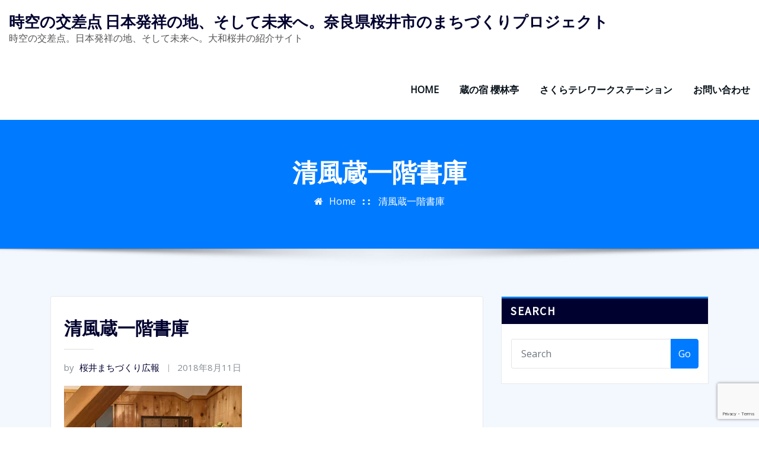

--- FILE ---
content_type: text/html; charset=UTF-8
request_url: https://sakurai-sakuramachi.com/plan02-img05-1000x680/
body_size: 17987
content:
<!DOCTYPE html><html dir="ltr" lang="ja" prefix="og: https://ogp.me/ns#"><head><meta charset="UTF-8"><meta name="viewport" content="width=device-width, initial-scale=1"><meta http-equiv="x-ua-compatible" content="ie=edge"><title>清風蔵一階書庫 | 時空の交差点 日本発祥の地、そして未来へ。奈良県桜井市のまちづくりプロジェクト</title><meta name="description" content="清風蔵一階書庫" /><meta name="robots" content="max-image-preview:large" /><meta name="author" content="桜井まちづくり広報"/><link rel="canonical" href="https://sakurai-sakuramachi.com/plan02-img05-1000x680/" /><meta name="generator" content="All in One SEO (AIOSEO) 4.9.3" /><meta property="og:locale" content="ja_JP" /><meta property="og:site_name" content="時空の交差点 日本発祥の地、そして未来へ。奈良県桜井市のまちづくりプロジェクト | 時空の交差点。日本発祥の地、そして未来へ。大和桜井の紹介サイト" /><meta property="og:type" content="article" /><meta property="og:title" content="清風蔵一階書庫 | 時空の交差点 日本発祥の地、そして未来へ。奈良県桜井市のまちづくりプロジェクト" /><meta property="og:url" content="https://sakurai-sakuramachi.com/plan02-img05-1000x680/" /><meta property="article:published_time" content="2018-08-10T20:20:45+00:00" /><meta property="article:modified_time" content="2018-08-10T20:20:45+00:00" /><meta name="twitter:card" content="summary" /><meta name="twitter:title" content="清風蔵一階書庫 | 時空の交差点 日本発祥の地、そして未来へ。奈良県桜井市のまちづくりプロジェクト" /> <script type="application/ld+json" class="aioseo-schema">{"@context":"https:\/\/schema.org","@graph":[{"@type":"BreadcrumbList","@id":"https:\/\/sakurai-sakuramachi.com\/plan02-img05-1000x680\/#breadcrumblist","itemListElement":[{"@type":"ListItem","@id":"https:\/\/sakurai-sakuramachi.com#listItem","position":1,"name":"\u30db\u30fc\u30e0","item":"https:\/\/sakurai-sakuramachi.com","nextItem":{"@type":"ListItem","@id":"https:\/\/sakurai-sakuramachi.com\/plan02-img05-1000x680\/#listItem","name":"\u6e05\u98a8\u8535\u4e00\u968e\u66f8\u5eab"}},{"@type":"ListItem","@id":"https:\/\/sakurai-sakuramachi.com\/plan02-img05-1000x680\/#listItem","position":2,"name":"\u6e05\u98a8\u8535\u4e00\u968e\u66f8\u5eab","previousItem":{"@type":"ListItem","@id":"https:\/\/sakurai-sakuramachi.com#listItem","name":"\u30db\u30fc\u30e0"}}]},{"@type":"ItemPage","@id":"https:\/\/sakurai-sakuramachi.com\/plan02-img05-1000x680\/#itempage","url":"https:\/\/sakurai-sakuramachi.com\/plan02-img05-1000x680\/","name":"\u6e05\u98a8\u8535\u4e00\u968e\u66f8\u5eab | \u6642\u7a7a\u306e\u4ea4\u5dee\u70b9 \u65e5\u672c\u767a\u7965\u306e\u5730\u3001\u305d\u3057\u3066\u672a\u6765\u3078\u3002\u5948\u826f\u770c\u685c\u4e95\u5e02\u306e\u307e\u3061\u3065\u304f\u308a\u30d7\u30ed\u30b8\u30a7\u30af\u30c8","description":"\u6e05\u98a8\u8535\u4e00\u968e\u66f8\u5eab","inLanguage":"ja","isPartOf":{"@id":"https:\/\/sakurai-sakuramachi.com\/#website"},"breadcrumb":{"@id":"https:\/\/sakurai-sakuramachi.com\/plan02-img05-1000x680\/#breadcrumblist"},"author":{"@id":"https:\/\/sakurai-sakuramachi.com\/blog\/author\/sakuramachi_admin\/#author"},"creator":{"@id":"https:\/\/sakurai-sakuramachi.com\/blog\/author\/sakuramachi_admin\/#author"},"datePublished":"2018-08-11T05:20:45+09:00","dateModified":"2018-08-11T05:20:45+09:00"},{"@type":"Organization","@id":"https:\/\/sakurai-sakuramachi.com\/#organization","name":"\u6642\u7a7a\u306e\u4ea4\u5dee\u70b9 \u65e5\u672c\u767a\u7965\u306e\u5730\u3001\u305d\u3057\u3066\u672a\u6765\u3078\u3002\u5948\u826f\u770c\u685c\u4e95\u5e02\u306e\u307e\u3061\u3065\u304f\u308a\u30d7\u30ed\u30b8\u30a7\u30af\u30c8","description":"\u6642\u7a7a\u306e\u4ea4\u5dee\u70b9\u3002\u65e5\u672c\u767a\u7965\u306e\u5730\u3001\u305d\u3057\u3066\u672a\u6765\u3078\u3002\u5927\u548c\u685c\u4e95\u306e\u7d39\u4ecb\u30b5\u30a4\u30c8","url":"https:\/\/sakurai-sakuramachi.com\/"},{"@type":"Person","@id":"https:\/\/sakurai-sakuramachi.com\/blog\/author\/sakuramachi_admin\/#author","url":"https:\/\/sakurai-sakuramachi.com\/blog\/author\/sakuramachi_admin\/","name":"\u685c\u4e95\u307e\u3061\u3065\u304f\u308a\u5e83\u5831"},{"@type":"WebSite","@id":"https:\/\/sakurai-sakuramachi.com\/#website","url":"https:\/\/sakurai-sakuramachi.com\/","name":"\u6642\u7a7a\u306e\u4ea4\u5dee\u70b9 \u65e5\u672c\u767a\u7965\u306e\u5730\u3001\u305d\u3057\u3066\u672a\u6765\u3078\u3002\u5948\u826f\u770c\u685c\u4e95\u5e02\u306e\u307e\u3061\u3065\u304f\u308a\u30d7\u30ed\u30b8\u30a7\u30af\u30c8","description":"\u6642\u7a7a\u306e\u4ea4\u5dee\u70b9\u3002\u65e5\u672c\u767a\u7965\u306e\u5730\u3001\u305d\u3057\u3066\u672a\u6765\u3078\u3002\u5927\u548c\u685c\u4e95\u306e\u7d39\u4ecb\u30b5\u30a4\u30c8","inLanguage":"ja","publisher":{"@id":"https:\/\/sakurai-sakuramachi.com\/#organization"}}]}</script> <link rel='dns-prefetch' href='//webfonts.sakura.ne.jp' /><link rel='dns-prefetch' href='//stats.wp.com' /><link rel='dns-prefetch' href='//fonts.googleapis.com' /><link rel='dns-prefetch' href='//v0.wordpress.com' /><link rel='preconnect' href='//i0.wp.com' /><link rel="alternate" type="application/rss+xml" title="時空の交差点 日本発祥の地、そして未来へ。奈良県桜井市のまちづくりプロジェクト &raquo; フィード" href="https://sakurai-sakuramachi.com/feed/" /><link rel="alternate" type="application/rss+xml" title="時空の交差点 日本発祥の地、そして未来へ。奈良県桜井市のまちづくりプロジェクト &raquo; コメントフィード" href="https://sakurai-sakuramachi.com/comments/feed/" /><link rel="alternate" type="application/rss+xml" title="時空の交差点 日本発祥の地、そして未来へ。奈良県桜井市のまちづくりプロジェクト &raquo; 清風蔵一階書庫 のコメントのフィード" href="https://sakurai-sakuramachi.com/feed/?attachment_id=199" /><link rel="alternate" title="oEmbed (JSON)" type="application/json+oembed" href="https://sakurai-sakuramachi.com/wp-json/oembed/1.0/embed?url=https%3A%2F%2Fsakurai-sakuramachi.com%2Fplan02-img05-1000x680%2F" /><link rel="alternate" title="oEmbed (XML)" type="text/xml+oembed" href="https://sakurai-sakuramachi.com/wp-json/oembed/1.0/embed?url=https%3A%2F%2Fsakurai-sakuramachi.com%2Fplan02-img05-1000x680%2F&#038;format=xml" /> <style id='wp-img-auto-sizes-contain-inline-css' type='text/css'>img:is([sizes=auto i],[sizes^="auto," i]){contain-intrinsic-size:3000px 1500px}
/*# sourceURL=wp-img-auto-sizes-contain-inline-css */</style><style id='wp-emoji-styles-inline-css' type='text/css'>img.wp-smiley, img.emoji {
		display: inline !important;
		border: none !important;
		box-shadow: none !important;
		height: 1em !important;
		width: 1em !important;
		margin: 0 0.07em !important;
		vertical-align: -0.1em !important;
		background: none !important;
		padding: 0 !important;
	}
/*# sourceURL=wp-emoji-styles-inline-css */</style><link rel='stylesheet' id='wp-block-library-css' href='https://sakurai-sakuramachi.com/wp/wp-content/plugins/gutenberg/build/styles/block-library/style.min.css' type='text/css' media='all' /><style id='global-styles-inline-css' type='text/css'>:root{--wp--preset--aspect-ratio--square: 1;--wp--preset--aspect-ratio--4-3: 4/3;--wp--preset--aspect-ratio--3-4: 3/4;--wp--preset--aspect-ratio--3-2: 3/2;--wp--preset--aspect-ratio--2-3: 2/3;--wp--preset--aspect-ratio--16-9: 16/9;--wp--preset--aspect-ratio--9-16: 9/16;--wp--preset--color--black: #000000;--wp--preset--color--cyan-bluish-gray: #abb8c3;--wp--preset--color--white: #ffffff;--wp--preset--color--pale-pink: #f78da7;--wp--preset--color--vivid-red: #cf2e2e;--wp--preset--color--luminous-vivid-orange: #ff6900;--wp--preset--color--luminous-vivid-amber: #fcb900;--wp--preset--color--light-green-cyan: #7bdcb5;--wp--preset--color--vivid-green-cyan: #00d084;--wp--preset--color--pale-cyan-blue: #8ed1fc;--wp--preset--color--vivid-cyan-blue: #0693e3;--wp--preset--color--vivid-purple: #9b51e0;--wp--preset--gradient--vivid-cyan-blue-to-vivid-purple: linear-gradient(135deg,rgb(6,147,227) 0%,rgb(155,81,224) 100%);--wp--preset--gradient--light-green-cyan-to-vivid-green-cyan: linear-gradient(135deg,rgb(122,220,180) 0%,rgb(0,208,130) 100%);--wp--preset--gradient--luminous-vivid-amber-to-luminous-vivid-orange: linear-gradient(135deg,rgb(252,185,0) 0%,rgb(255,105,0) 100%);--wp--preset--gradient--luminous-vivid-orange-to-vivid-red: linear-gradient(135deg,rgb(255,105,0) 0%,rgb(207,46,46) 100%);--wp--preset--gradient--very-light-gray-to-cyan-bluish-gray: linear-gradient(135deg,rgb(238,238,238) 0%,rgb(169,184,195) 100%);--wp--preset--gradient--cool-to-warm-spectrum: linear-gradient(135deg,rgb(74,234,220) 0%,rgb(151,120,209) 20%,rgb(207,42,186) 40%,rgb(238,44,130) 60%,rgb(251,105,98) 80%,rgb(254,248,76) 100%);--wp--preset--gradient--blush-light-purple: linear-gradient(135deg,rgb(255,206,236) 0%,rgb(152,150,240) 100%);--wp--preset--gradient--blush-bordeaux: linear-gradient(135deg,rgb(254,205,165) 0%,rgb(254,45,45) 50%,rgb(107,0,62) 100%);--wp--preset--gradient--luminous-dusk: linear-gradient(135deg,rgb(255,203,112) 0%,rgb(199,81,192) 50%,rgb(65,88,208) 100%);--wp--preset--gradient--pale-ocean: linear-gradient(135deg,rgb(255,245,203) 0%,rgb(182,227,212) 50%,rgb(51,167,181) 100%);--wp--preset--gradient--electric-grass: linear-gradient(135deg,rgb(202,248,128) 0%,rgb(113,206,126) 100%);--wp--preset--gradient--midnight: linear-gradient(135deg,rgb(2,3,129) 0%,rgb(40,116,252) 100%);--wp--preset--font-size--small: 13px;--wp--preset--font-size--medium: 20px;--wp--preset--font-size--large: 36px;--wp--preset--font-size--x-large: 42px;--wp--preset--spacing--20: 0.44rem;--wp--preset--spacing--30: 0.67rem;--wp--preset--spacing--40: 1rem;--wp--preset--spacing--50: 1.5rem;--wp--preset--spacing--60: 2.25rem;--wp--preset--spacing--70: 3.38rem;--wp--preset--spacing--80: 5.06rem;--wp--preset--shadow--natural: 6px 6px 9px rgba(0, 0, 0, 0.2);--wp--preset--shadow--deep: 12px 12px 50px rgba(0, 0, 0, 0.4);--wp--preset--shadow--sharp: 6px 6px 0px rgba(0, 0, 0, 0.2);--wp--preset--shadow--outlined: 6px 6px 0px -3px rgb(255, 255, 255), 6px 6px rgb(0, 0, 0);--wp--preset--shadow--crisp: 6px 6px 0px rgb(0, 0, 0);}:where(body) { margin: 0; }:where(.is-layout-flex){gap: 0.5em;}:where(.is-layout-grid){gap: 0.5em;}body .is-layout-flex{display: flex;}.is-layout-flex{flex-wrap: wrap;align-items: center;}.is-layout-flex > :is(*, div){margin: 0;}body .is-layout-grid{display: grid;}.is-layout-grid > :is(*, div){margin: 0;}body{padding-top: 0px;padding-right: 0px;padding-bottom: 0px;padding-left: 0px;}a:where(:not(.wp-element-button)){text-decoration: underline;}:root :where(.wp-element-button, .wp-block-button__link){background-color: #32373c;border-width: 0;color: #fff;font-family: inherit;font-size: inherit;font-style: inherit;font-weight: inherit;letter-spacing: inherit;line-height: inherit;padding-top: calc(0.667em + 2px);padding-right: calc(1.333em + 2px);padding-bottom: calc(0.667em + 2px);padding-left: calc(1.333em + 2px);text-decoration: none;text-transform: inherit;}.has-black-color{color: var(--wp--preset--color--black) !important;}.has-cyan-bluish-gray-color{color: var(--wp--preset--color--cyan-bluish-gray) !important;}.has-white-color{color: var(--wp--preset--color--white) !important;}.has-pale-pink-color{color: var(--wp--preset--color--pale-pink) !important;}.has-vivid-red-color{color: var(--wp--preset--color--vivid-red) !important;}.has-luminous-vivid-orange-color{color: var(--wp--preset--color--luminous-vivid-orange) !important;}.has-luminous-vivid-amber-color{color: var(--wp--preset--color--luminous-vivid-amber) !important;}.has-light-green-cyan-color{color: var(--wp--preset--color--light-green-cyan) !important;}.has-vivid-green-cyan-color{color: var(--wp--preset--color--vivid-green-cyan) !important;}.has-pale-cyan-blue-color{color: var(--wp--preset--color--pale-cyan-blue) !important;}.has-vivid-cyan-blue-color{color: var(--wp--preset--color--vivid-cyan-blue) !important;}.has-vivid-purple-color{color: var(--wp--preset--color--vivid-purple) !important;}.has-black-background-color{background-color: var(--wp--preset--color--black) !important;}.has-cyan-bluish-gray-background-color{background-color: var(--wp--preset--color--cyan-bluish-gray) !important;}.has-white-background-color{background-color: var(--wp--preset--color--white) !important;}.has-pale-pink-background-color{background-color: var(--wp--preset--color--pale-pink) !important;}.has-vivid-red-background-color{background-color: var(--wp--preset--color--vivid-red) !important;}.has-luminous-vivid-orange-background-color{background-color: var(--wp--preset--color--luminous-vivid-orange) !important;}.has-luminous-vivid-amber-background-color{background-color: var(--wp--preset--color--luminous-vivid-amber) !important;}.has-light-green-cyan-background-color{background-color: var(--wp--preset--color--light-green-cyan) !important;}.has-vivid-green-cyan-background-color{background-color: var(--wp--preset--color--vivid-green-cyan) !important;}.has-pale-cyan-blue-background-color{background-color: var(--wp--preset--color--pale-cyan-blue) !important;}.has-vivid-cyan-blue-background-color{background-color: var(--wp--preset--color--vivid-cyan-blue) !important;}.has-vivid-purple-background-color{background-color: var(--wp--preset--color--vivid-purple) !important;}.has-black-border-color{border-color: var(--wp--preset--color--black) !important;}.has-cyan-bluish-gray-border-color{border-color: var(--wp--preset--color--cyan-bluish-gray) !important;}.has-white-border-color{border-color: var(--wp--preset--color--white) !important;}.has-pale-pink-border-color{border-color: var(--wp--preset--color--pale-pink) !important;}.has-vivid-red-border-color{border-color: var(--wp--preset--color--vivid-red) !important;}.has-luminous-vivid-orange-border-color{border-color: var(--wp--preset--color--luminous-vivid-orange) !important;}.has-luminous-vivid-amber-border-color{border-color: var(--wp--preset--color--luminous-vivid-amber) !important;}.has-light-green-cyan-border-color{border-color: var(--wp--preset--color--light-green-cyan) !important;}.has-vivid-green-cyan-border-color{border-color: var(--wp--preset--color--vivid-green-cyan) !important;}.has-pale-cyan-blue-border-color{border-color: var(--wp--preset--color--pale-cyan-blue) !important;}.has-vivid-cyan-blue-border-color{border-color: var(--wp--preset--color--vivid-cyan-blue) !important;}.has-vivid-purple-border-color{border-color: var(--wp--preset--color--vivid-purple) !important;}.has-vivid-cyan-blue-to-vivid-purple-gradient-background{background: var(--wp--preset--gradient--vivid-cyan-blue-to-vivid-purple) !important;}.has-light-green-cyan-to-vivid-green-cyan-gradient-background{background: var(--wp--preset--gradient--light-green-cyan-to-vivid-green-cyan) !important;}.has-luminous-vivid-amber-to-luminous-vivid-orange-gradient-background{background: var(--wp--preset--gradient--luminous-vivid-amber-to-luminous-vivid-orange) !important;}.has-luminous-vivid-orange-to-vivid-red-gradient-background{background: var(--wp--preset--gradient--luminous-vivid-orange-to-vivid-red) !important;}.has-very-light-gray-to-cyan-bluish-gray-gradient-background{background: var(--wp--preset--gradient--very-light-gray-to-cyan-bluish-gray) !important;}.has-cool-to-warm-spectrum-gradient-background{background: var(--wp--preset--gradient--cool-to-warm-spectrum) !important;}.has-blush-light-purple-gradient-background{background: var(--wp--preset--gradient--blush-light-purple) !important;}.has-blush-bordeaux-gradient-background{background: var(--wp--preset--gradient--blush-bordeaux) !important;}.has-luminous-dusk-gradient-background{background: var(--wp--preset--gradient--luminous-dusk) !important;}.has-pale-ocean-gradient-background{background: var(--wp--preset--gradient--pale-ocean) !important;}.has-electric-grass-gradient-background{background: var(--wp--preset--gradient--electric-grass) !important;}.has-midnight-gradient-background{background: var(--wp--preset--gradient--midnight) !important;}.has-small-font-size{font-size: var(--wp--preset--font-size--small) !important;}.has-medium-font-size{font-size: var(--wp--preset--font-size--medium) !important;}.has-large-font-size{font-size: var(--wp--preset--font-size--large) !important;}.has-x-large-font-size{font-size: var(--wp--preset--font-size--x-large) !important;}
/*# sourceURL=global-styles-inline-css */</style><style id='classic-theme-styles-inline-css' type='text/css'>.wp-block-button__link{background-color:#32373c;border-radius:9999px;box-shadow:none;color:#fff;font-size:1.125em;padding:calc(.667em + 2px) calc(1.333em + 2px);text-decoration:none}.wp-block-file__button{background:#32373c;color:#fff}.wp-block-accordion-heading{margin:0}.wp-block-accordion-heading__toggle{background-color:inherit!important;color:inherit!important}.wp-block-accordion-heading__toggle:not(:focus-visible){outline:none}.wp-block-accordion-heading__toggle:focus,.wp-block-accordion-heading__toggle:hover{background-color:inherit!important;border:none;box-shadow:none;color:inherit;padding:var(--wp--preset--spacing--20,1em) 0;text-decoration:none}.wp-block-accordion-heading__toggle:focus-visible{outline:auto;outline-offset:0}
/*# sourceURL=https://sakurai-sakuramachi.com/wp/wp-content/plugins/gutenberg/build/styles/block-library/classic.min.css */</style><link rel='stylesheet' id='bogo-css' href='https://sakurai-sakuramachi.com/wp/wp-content/cache/autoptimize/1/autoptimize_single_f88b9e63e015ad7a2ce56c65d3e82eb6.php' type='text/css' media='all' /><link rel='stylesheet' id='contact-form-7-css' href='https://sakurai-sakuramachi.com/wp/wp-content/cache/autoptimize/1/autoptimize_single_64ac31699f5326cb3c76122498b76f66.php' type='text/css' media='all' /><link rel='stylesheet' id='wpdm-fonticon-css' href='https://sakurai-sakuramachi.com/wp/wp-content/cache/autoptimize/1/autoptimize_single_7084a2f33f23abb903b3c402b260e666.php' type='text/css' media='all' /><link rel='stylesheet' id='wpdm-front-css' href='https://sakurai-sakuramachi.com/wp/wp-content/plugins/download-manager/assets/css/front.min.css' type='text/css' media='all' /><link rel='stylesheet' id='wpdm-front-dark-css' href='https://sakurai-sakuramachi.com/wp/wp-content/plugins/download-manager/assets/css/front-dark.min.css' type='text/css' media='all' /><link rel='stylesheet' id='tcd-maps-css' href='https://sakurai-sakuramachi.com/wp/wp-content/cache/autoptimize/1/autoptimize_single_ae41711275a9e159c0142730f027f765.php' type='text/css' media='all' /><link rel='stylesheet' id='bootstrap-css' href='https://sakurai-sakuramachi.com/wp/wp-content/cache/autoptimize/1/autoptimize_single_d59729439a203fc474f5677b8d18d8bb.php' type='text/css' media='all' /><link rel='stylesheet' id='font-awesome-css' href='https://sakurai-sakuramachi.com/wp/wp-content/themes/arilewp/assets/css/font-awesome/css/font-awesome.min.css' type='text/css' media='all' /><link rel='stylesheet' id='arilewp-style-css' href='https://sakurai-sakuramachi.com/wp/wp-content/cache/autoptimize/1/autoptimize_single_6144bd9546b54ca40b3c03a8172b2520.php' type='text/css' media='all' /><style id='arilewp-style-inline-css' type='text/css'>.navbar img.custom-logo, .theme-header-logo-center img.custom-logo {
			max-width: 210px;
			height: auto;
			}

/*# sourceURL=arilewp-style-inline-css */</style><link rel='stylesheet' id='arilewp-theme-default-css' href='https://sakurai-sakuramachi.com/wp/wp-content/cache/autoptimize/1/autoptimize_single_3d62649ed77373f1905d785ba2aa119f.php' type='text/css' media='all' /><link rel='stylesheet' id='animate-css-css' href='https://sakurai-sakuramachi.com/wp/wp-content/cache/autoptimize/1/autoptimize_single_8dbc6dc67b4724087e6d907ff95ac6db.php' type='text/css' media='all' /><link rel='stylesheet' id='bootstrap-smartmenus-css-css' href='https://sakurai-sakuramachi.com/wp/wp-content/cache/autoptimize/1/autoptimize_single_7a5078e1d01a2854ced9db0c851f0e92.php' type='text/css' media='all' /><link rel='stylesheet' id='owl.carousel-css-css' href='https://sakurai-sakuramachi.com/wp/wp-content/cache/autoptimize/1/autoptimize_single_8c9cc98eb1326ec9a9f25779b35e664b.php' type='text/css' media='all' /><link rel='stylesheet' id='arilewp-google-fonts-css' href='//fonts.googleapis.com/css?family=ABeeZee%7CAbel%7CAbril+Fatface%7CAclonica%7CAcme%7CActor%7CAdamina%7CAdvent+Pro%7CAguafina+Script%7CAkronim%7CAladin%7CAldrich%7CAlef%7CAlegreya%7CAlegreya+SC%7CAlegreya+Sans%7CAlegreya+Sans+SC%7CAlex+Brush%7CAlfa+Slab+One%7CAlice%7CAlike%7CAlike+Angular%7CAllan%7CAllerta%7CAllerta+Stencil%7CAllura%7CAlmendra%7CAlmendra+Display%7CAlmendra+SC%7CAmarante%7CAmaranth%7CAmatic+SC%7CAmatica+SC%7CAmethysta%7CAmiko%7CAmiri%7CAmita%7CAnaheim%7CAndada%7CAndika%7CAngkor%7CAnnie+Use+Your+Telescope%7CAnonymous+Pro%7CAntic%7CAntic+Didone%7CAntic+Slab%7CAnton%7CArapey%7CArbutus%7CArbutus+Slab%7CArchitects+Daughter%7CArchivo+Black%7CArchivo+Narrow%7CAref+Ruqaa%7CArima+Madurai%7CArimo%7CArizonia%7CArmata%7CArtifika%7CArvo%7CArya%7CAsap%7CAsar%7CAsset%7CAssistant%7CAstloch%7CAsul%7CAthiti%7CAtma%7CAtomic+Age%7CAubrey%7CAudiowide%7CAutour+One%7CAverage%7CAverage+Sans%7CAveria+Gruesa+Libre%7CAveria+Libre%7CAveria+Sans+Libre%7CAveria+Serif+Libre%7CBad+Script%7CBaloo%7CBaloo+Bhai%7CBaloo+Da%7CBaloo+Thambi%7CBalthazar%7CBangers%7CBarlow%7CBasic%7CBattambang%7CBaumans%7CBayon%7CBelgrano%7CBelleza%7CBenchNine%7CBentham%7CBerkshire+Swash%7CBevan%7CBigelow+Rules%7CBigshot+One%7CBilbo%7CBilbo+Swash+Caps%7CBioRhyme%7CBioRhyme+Expanded%7CBiryani%7CBitter%7CBlack+Ops+One%7CBokor%7CBonbon%7CBoogaloo%7CBowlby+One%7CBowlby+One+SC%7CBrawler%7CBree+Serif%7CBubblegum+Sans%7CBubbler+One%7CBuda%7CBuenard%7CBungee%7CBungee+Hairline%7CBungee+Inline%7CBungee+Outline%7CBungee+Shade%7CButcherman%7CButterfly+Kids%7CCabin%7CCabin+Condensed%7CCabin+Sketch%7CCaesar+Dressing%7CCagliostro%7CCairo%7CCalligraffitti%7CCambay%7CCambo%7CCandal%7CCantarell%7CCantata+One%7CCantora+One%7CCapriola%7CCardo%7CCarme%7CCarrois+Gothic%7CCarrois+Gothic+SC%7CCarter+One%7CCatamaran%7CCaudex%7CCaveat%7CCaveat+Brush%7CCedarville+Cursive%7CCeviche+One%7CChanga%7CChanga+One%7CChango%7CChathura%7CChau+Philomene+One%7CChela+One%7CChelsea+Market%7CChenla%7CCherry+Cream+Soda%7CCherry+Swash%7CChewy%7CChicle%7CChivo%7CChonburi%7CCinzel%7CCinzel+Decorative%7CClicker+Script%7CCoda%7CCoda+Caption%7CCodystar%7CCoiny%7CCombo%7CComfortaa%7CComing+Soon%7CConcert+One%7CCondiment%7CContent%7CContrail+One%7CConvergence%7CCookie%7CCopse%7CCorben%7CCormorant%7CCormorant+Garamond%7CCormorant+Infant%7CCormorant+SC%7CCormorant+Unicase%7CCormorant+Upright%7CCourgette%7CCousine%7CCoustard%7CCovered+By+Your+Grace%7CCrafty+Girls%7CCreepster%7CCrete+Round%7CCrimson+Text%7CCroissant+One%7CCrushed%7CCuprum%7CCutive%7CCutive+Mono%7CDamion%7CDancing+Script%7CDangrek%7CDavid+Libre%7CDawning+of+a+New+Day%7CDays+One%7CDekko%7CDelius%7CDelius+Swash+Caps%7CDelius+Unicase%7CDella+Respira%7CDenk+One%7CDevonshire%7CDhurjati%7CDidact+Gothic%7CDiplomata%7CDiplomata+SC%7CDomine%7CDonegal+One%7CDoppio+One%7CDorsa%7CDosis%7CDr+Sugiyama%7CDroid+Sans%7CDroid+Sans+Mono%7CDroid+Serif%7CDuru+Sans%7CDynalight%7CEB+Garamond%7CEagle+Lake%7CEater%7CEconomica%7CEczar%7CEk+Mukta%7CEl+Messiri%7CElectrolize%7CElsie%7CElsie+Swash+Caps%7CEmblema+One%7CEmilys+Candy%7CEngagement%7CEnglebert%7CEnriqueta%7CErica+One%7CEsteban%7CEuphoria+Script%7CEwert%7CExo%7CExo+2%7CExpletus+Sans%7CFanwood+Text%7CFarsan%7CFascinate%7CFascinate+Inline%7CFaster+One%7CFasthand%7CFauna+One%7CFederant%7CFedero%7CFelipa%7CFenix%7CFinger+Paint%7CFira+Mono%7CFira+Sans%7CFjalla+One%7CFjord+One%7CFlamenco%7CFlavors%7CFondamento%7CFontdiner+Swanky%7CForum%7CFrancois+One%7CFrank+Ruhl+Libre%7CFreckle+Face%7CFredericka+the+Great%7CFredoka+One%7CFreehand%7CFresca%7CFrijole%7CFruktur%7CFugaz+One%7CGFS+Didot%7CGFS+Neohellenic%7CGabriela%7CGafata%7CGalada%7CGaldeano%7CGalindo%7CGentium+Basic%7CGentium+Book+Basic%7CGeo%7CGeostar%7CGeostar+Fill%7CGermania+One%7CGidugu%7CGilda+Display%7CGive+You+Glory%7CGlass+Antiqua%7CGlegoo%7CGloria+Hallelujah%7CGoblin+One%7CGochi+Hand%7CGorditas%7CGoudy+Bookletter+1911%7CGraduate%7CGrand+Hotel%7CGravitas+One%7CGreat+Vibes%7CGriffy%7CGruppo%7CGudea%7CGurajada%7CHabibi%7CHalant%7CHammersmith+One%7CHanalei%7CHanalei+Fill%7CHandlee%7CHanuman%7CHappy+Monkey%7CHarmattan%7CHeadland+One%7CHeebo%7CHenny+Penny%7CHerr+Von+Muellerhoff%7CHind%7CHind+Guntur%7CHind+Madurai%7CHind+Siliguri%7CHind+Vadodara%7CHoltwood+One+SC%7CHomemade+Apple%7CHomenaje%7CIM+Fell+DW+Pica%7CIM+Fell+DW+Pica+SC%7CIM+Fell+Double+Pica%7CIM+Fell+Double+Pica+SC%7CIM+Fell+English%7CIM+Fell+English+SC%7CIM+Fell+French+Canon%7CIM+Fell+French+Canon+SC%7CIM+Fell+Great+Primer%7CIM+Fell+Great+Primer+SC%7CIceberg%7CIceland%7CImprima%7CInconsolata%7CInder%7CIndie+Flower%7CInika%7CInknut+Antiqua%7CIrish+Grover%7CIstok+Web%7CItaliana%7CItalianno%7CItim%7CJacques+Francois%7CJacques+Francois+Shadow%7CJaldi%7CJim+Nightshade%7CJockey+One%7CJolly+Lodger%7CJomhuria%7CJosefin+Sans%7CJosefin+Slab%7CJoti+One%7CJudson%7CJulee%7CJulius+Sans+One%7CJunge%7CJura%7CJust+Another+Hand%7CJust+Me+Again+Down+Here%7CKadwa%7CKalam%7CKameron%7CKanit%7CKantumruy%7CKarla%7CKarma%7CKatibeh%7CKaushan+Script%7CKavivanar%7CKavoon%7CKdam+Thmor%7CKeania+One%7CKelly+Slab%7CKenia%7CKhand%7CKhmer%7CKhula%7CKite+One%7CKnewave%7CKotta+One%7CKoulen%7CKranky%7CKreon%7CKristi%7CKrona+One%7CKumar+One%7CKumar+One+Outline%7CKurale%7CLa+Belle+Aurore%7CLaila%7CLakki+Reddy%7CLalezar%7CLancelot%7CLateef%7CLato%7CLeague+Script%7CLeckerli+One%7CLedger%7CLekton%7CLemon%7CLemonada%7CLibre+Baskerville%7CLibre+Franklin%7CLife+Savers%7CLilita+One%7CLily+Script+One%7CLimelight%7CLinden+Hill%7CLobster%7CLobster+Two%7CLondrina+Outline%7CLondrina+Shadow%7CLondrina+Sketch%7CLondrina+Solid%7CLora%7CLove+Ya+Like+A+Sister%7CLoved+by+the+King%7CLovers+Quarrel%7CLuckiest+Guy%7CLusitana%7CLustria%7CMacondo%7CMacondo+Swash+Caps%7CMada%7CMagra%7CMaiden+Orange%7CMaitree%7CMako%7CMallanna%7CMandali%7CMarcellus%7CMarcellus+SC%7CMarck+Script%7CMargarine%7CMarko+One%7CMarmelad%7CMartel%7CMartel+Sans%7CMarvel%7CMate%7CMate+SC%7CMaven+Pro%7CMcLaren%7CMeddon%7CMedievalSharp%7CMedula+One%7CMeera+Inimai%7CMegrim%7CMeie+Script%7CMerienda%7CMerienda+One%7CMerriweather%7CMerriweather+Sans%7CMetal%7CMetal+Mania%7CMetamorphous%7CMetrophobic%7CMichroma%7CMilonga%7CMiltonian%7CMiltonian+Tattoo%7CMiniver%7CMiriam+Libre%7CMirza%7CMiss+Fajardose%7CMitr%7CModak%7CModern+Antiqua%7CMogra%7CMolengo%7CMolle%7CMonda%7CMonofett%7CMonoton%7CMonsieur+La+Doulaise%7CMontaga%7CMontez%7CMontserrat%7CMontserrat+Alternates%7CMontserrat+Subrayada%7CMoul%7CMoulpali%7CMountains+of+Christmas%7CMouse+Memoirs%7CMr+Bedfort%7CMr+Dafoe%7CMr+De+Haviland%7CMrs+Saint+Delafield%7CMrs+Sheppards%7CMukta+Vaani%7CMuli%7CMystery+Quest%7CNTR%7CNeucha%7CNeuton%7CNew+Rocker%7CNews+Cycle%7CNiconne%7CNixie+One%7CNobile%7CNokora%7CNorican%7CNosifer%7CNothing+You+Could+Do%7CNoticia+Text%7CNoto+Sans%7CNoto+Serif%7CNova+Cut%7CNova+Flat%7CNova+Mono%7CNova+Oval%7CNova+Round%7CNova+Script%7CNova+Slim%7CNova+Square%7CNumans%7CNunito%7COdor+Mean+Chey%7COffside%7COld+Standard+TT%7COldenburg%7COleo+Script%7COleo+Script+Swash+Caps%7COpen+Sans%7COpen+Sans+Condensed%7COranienbaum%7COrbitron%7COregano%7COrienta%7COriginal+Surfer%7COswald%7COver+the+Rainbow%7COverlock%7COverlock+SC%7COvo%7COxygen%7COxygen+Mono%7CPT+Mono%7CPT+Sans%7CPT+Sans+Caption%7CPT+Sans+Narrow%7CPT+Serif%7CPT+Serif+Caption%7CPacifico%7CPalanquin%7CPalanquin+Dark%7CPaprika%7CParisienne%7CPassero+One%7CPassion+One%7CPathway+Gothic+One%7CPatrick+Hand%7CPatrick+Hand+SC%7CPattaya%7CPatua+One%7CPavanam%7CPaytone+One%7CPeddana%7CPeralta%7CPermanent+Marker%7CPetit+Formal+Script%7CPetrona%7CPhilosopher%7CPiedra%7CPinyon+Script%7CPirata+One%7CPlaster%7CPlay%7CPlayball%7CPlayfair+Display%7CPlayfair+Display+SC%7CPodkova%7CPoiret+One%7CPoller+One%7CPoly%7CPompiere%7CPontano+Sans%7CPoppins%7CPort+Lligat+Sans%7CPort+Lligat+Slab%7CPragati+Narrow%7CPrata%7CPreahvihear%7CPress+Start+2P%7CPridi%7CPrincess+Sofia%7CProciono%7CPrompt%7CProsto+One%7CProza+Libre%7CPuritan%7CPurple+Purse%7CQuando%7CQuantico%7CQuattrocento%7CQuattrocento+Sans%7CQuestrial%7CQuicksand%7CQuintessential%7CQwigley%7CRacing+Sans+One%7CRadley%7CRajdhani%7CRakkas%7CRaleway%7CRaleway+Dots%7CRamabhadra%7CRamaraja%7CRambla%7CRammetto+One%7CRanchers%7CRancho%7CRanga%7CRasa%7CRationale%7CRavi+Prakash%7CRedressed%7CReem+Kufi%7CReenie+Beanie%7CRevalia%7CRhodium+Libre%7CRibeye%7CRibeye+Marrow%7CRighteous%7CRisque%7CRoboto%7CRoboto+Condensed%7CRoboto+Mono%7CRoboto+Slab%7CRochester%7CRock+Salt%7CRokkitt%7CRomanesco%7CRopa+Sans%7CRosario%7CRosarivo%7CRouge+Script%7CRozha+One%7CRubik%7CRubik+Mono+One%7CRubik+One%7CRuda%7CRufina%7CRuge+Boogie%7CRuluko%7CRum+Raisin%7CRuslan+Display%7CRusso+One%7CRuthie%7CRye%7CSacramento%7CSahitya%7CSail%7CSalsa%7CSanchez%7CSancreek%7CSansita+One%7CSarala%7CSarina%7CSarpanch%7CSatisfy%7CScada%7CScheherazade%7CSchoolbell%7CScope+One%7CSeaweed+Script%7CSecular+One%7CSevillana%7CSeymour+One%7CShadows+Into+Light%7CShadows+Into+Light+Two%7CShanti%7CShare%7CShare+Tech%7CShare+Tech+Mono%7CShojumaru%7CShort+Stack%7CShrikhand%7CSiemreap%7CSigmar+One%7CSignika%7CSignika+Negative%7CSimonetta%7CSintony%7CSirin+Stencil%7CSix+Caps%7CSkranji%7CSlabo+13px%7CSlabo+27px%7CSlackey%7CSmokum%7CSmythe%7CSniglet%7CSnippet%7CSnowburst+One%7CSofadi+One%7CSofia%7CSonsie+One%7CSorts+Mill+Goudy%7CSource+Code+Pro%7CSource+Sans+Pro%7CSource+Serif+Pro%7CSpace+Mono%7CSpecial+Elite%7CSpicy+Rice%7CSpinnaker%7CSpirax%7CSquada+One%7CSree+Krushnadevaraya%7CSriracha%7CStalemate%7CStalinist+One%7CStardos+Stencil%7CStint+Ultra+Condensed%7CStint+Ultra+Expanded%7CStoke%7CStrait%7CSue+Ellen+Francisco%7CSuez+One%7CSumana%7CSunshiney%7CSupermercado+One%7CSura%7CSuranna%7CSuravaram%7CSuwannaphum%7CSwanky+and+Moo+Moo%7CSyncopate%7CTangerine%7CTaprom%7CTauri%7CTaviraj%7CTeko%7CTelex%7CTenali+Ramakrishna%7CTenor+Sans%7CText+Me+One%7CThe+Girl+Next+Door%7CTienne%7CTillana%7CTimmana%7CTinos%7CTitan+One%7CTitillium+Web%7CTrade+Winds%7CTrirong%7CTrocchi%7CTrochut%7CTrykker%7CTulpen+One%7CUbuntu%7CUbuntu+Condensed%7CUbuntu+Mono%7CUltra%7CUncial+Antiqua%7CUnderdog%7CUnica+One%7CUnifrakturCook%7CUnifrakturMaguntia%7CUnkempt%7CUnlock%7CUnna%7CVT323%7CVampiro+One%7CVarela%7CVarela+Round%7CVast+Shadow%7CVesper+Libre%7CVibur%7CVidaloka%7CViga%7CVoces%7CVolkhov%7CVollkorn%7CVoltaire%7CWaiting+for+the+Sunrise%7CWallpoet%7CWalter+Turncoat%7CWarnes%7CWellfleet%7CWendy+One%7CWire+One%7CWork+Sans%7CYanone+Kaffeesatz%7CYantramanav%7CYatra+One%7CYellowtail%7CYeseva+One%7CYesteryear%7CYrsa%7CZeyada&#038;subset=latin%2Clatin-ext' type='text/css' media='all' /> <script type="text/javascript" src="https://sakurai-sakuramachi.com/wp/wp-includes/js/jquery/jquery.min.js" id="jquery-core-js"></script> <script defer type="text/javascript" src="https://sakurai-sakuramachi.com/wp/wp-includes/js/jquery/jquery-migrate.min.js" id="jquery-migrate-js"></script> <script defer type="text/javascript" src="//webfonts.sakura.ne.jp/js/sakurav3.js?fadein=0" id="typesquare_std-js"></script> <script defer type="text/javascript" src="https://sakurai-sakuramachi.com/wp/wp-content/plugins/download-manager/assets/js/wpdm.min.js" id="wpdm-frontend-js-js"></script> <script defer id="wpdm-frontjs-js-extra" src="[data-uri]"></script> <script defer type="text/javascript" src="https://sakurai-sakuramachi.com/wp/wp-content/plugins/download-manager/assets/js/front.min.js" id="wpdm-frontjs-js"></script> <script defer type="text/javascript" src="https://sakurai-sakuramachi.com/wp/wp-content/cache/autoptimize/1/autoptimize_single_d810a38ca2781735a27cba0625a027db.php" id="bootstrap-js-js"></script> <script defer type="text/javascript" src="https://sakurai-sakuramachi.com/wp/wp-content/cache/autoptimize/1/autoptimize_single_a06a6b9335145f47f7f7efe73eadbbb7.php" id="smartmenus-js-js"></script> <script defer type="text/javascript" src="https://sakurai-sakuramachi.com/wp/wp-content/cache/autoptimize/1/autoptimize_single_4ab8e5860063cb3df402774a4d39dab0.php" id="arilewp-custom-js-js"></script> <script defer type="text/javascript" src="https://sakurai-sakuramachi.com/wp/wp-content/cache/autoptimize/1/autoptimize_single_465ec2782c56549e03e55074523e6e70.php" id="bootstrap-smartmenus-js-js"></script> <script defer type="text/javascript" src="https://sakurai-sakuramachi.com/wp/wp-content/themes/arilewp/assets/js/owl.carousel.min.js" id="owl-carousel-js-js"></script> <script defer type="text/javascript" src="https://sakurai-sakuramachi.com/wp/wp-content/cache/autoptimize/1/autoptimize_single_c016f74ef8053be062db35f29066ee8f.php" id="animate-js-js"></script> <script defer type="text/javascript" src="https://sakurai-sakuramachi.com/wp/wp-content/cache/autoptimize/1/autoptimize_single_c27796136c1e46aa9b34e4176ed84faa.php" id="wow-js-js"></script> <link rel="https://api.w.org/" href="https://sakurai-sakuramachi.com/wp-json/" /><link rel="alternate" title="JSON" type="application/json" href="https://sakurai-sakuramachi.com/wp-json/wp/v2/media/199" /><link rel="EditURI" type="application/rsd+xml" title="RSD" href="https://sakurai-sakuramachi.com/wp/xmlrpc.php?rsd" /><meta name="generator" content="WordPress 6.9" /><link rel='shortlink' href='https://wp.me/aa9j0Q-3d' /><style>img#wpstats{display:none}</style><link rel="icon" href="https://i0.wp.com/sakurai-sakuramachi.com/wp/wp-content/uploads/2018/08/cropped-sakuramachi-icon-512x512-1.png?fit=32%2C32&#038;ssl=1" sizes="32x32" /><link rel="icon" href="https://i0.wp.com/sakurai-sakuramachi.com/wp/wp-content/uploads/2018/08/cropped-sakuramachi-icon-512x512-1.png?fit=192%2C192&#038;ssl=1" sizes="192x192" /><link rel="apple-touch-icon" href="https://i0.wp.com/sakurai-sakuramachi.com/wp/wp-content/uploads/2018/08/cropped-sakuramachi-icon-512x512-1.png?fit=180%2C180&#038;ssl=1" /><meta name="msapplication-TileImage" content="https://i0.wp.com/sakurai-sakuramachi.com/wp/wp-content/uploads/2018/08/cropped-sakuramachi-icon-512x512-1.png?fit=270%2C270&#038;ssl=1" /><meta name="generator" content="WordPress Download Manager 3.3.46" /><style>/* WPDM Link Template Styles */</style><style>:root {
                --color-primary: #4a8eff;
                --color-primary-rgb: 74, 142, 255;
                --color-primary-hover: #5998ff;
                --color-primary-active: #3281ff;
                --clr-sec: #6c757d;
                --clr-sec-rgb: 108, 117, 125;
                --clr-sec-hover: #6c757d;
                --clr-sec-active: #6c757d;
                --color-secondary: #6c757d;
                --color-secondary-rgb: 108, 117, 125;
                --color-secondary-hover: #6c757d;
                --color-secondary-active: #6c757d;
                --color-success: #018e11;
                --color-success-rgb: 1, 142, 17;
                --color-success-hover: #0aad01;
                --color-success-active: #0c8c01;
                --color-info: #2CA8FF;
                --color-info-rgb: 44, 168, 255;
                --color-info-hover: #2CA8FF;
                --color-info-active: #2CA8FF;
                --color-warning: #FFB236;
                --color-warning-rgb: 255, 178, 54;
                --color-warning-hover: #FFB236;
                --color-warning-active: #FFB236;
                --color-danger: #ff5062;
                --color-danger-rgb: 255, 80, 98;
                --color-danger-hover: #ff5062;
                --color-danger-active: #ff5062;
                --color-green: #30b570;
                --color-blue: #0073ff;
                --color-purple: #8557D3;
                --color-red: #ff5062;
                --color-muted: rgba(69, 89, 122, 0.6);
                --wpdm-font: "Sen", -apple-system, BlinkMacSystemFont, "Segoe UI", Roboto, Helvetica, Arial, sans-serif, "Apple Color Emoji", "Segoe UI Emoji", "Segoe UI Symbol";
            }

            .wpdm-download-link.btn.btn-primary {
                border-radius: 4px;
            }</style></head><body class="attachment wp-singular attachment-template-default single single-attachment postid-199 attachmentid-199 attachment-jpeg wp-theme-arilewp theme-wide ja" > <a class="screen-reader-text skip-link" href="#content">Skip to content</a><div id="wrapper"><nav class="navbar navbar-expand-lg not-sticky navbar-light header-sticky"><div class="container-full"><div class="row align-self-center"><div class="align-self-center"><div class="site-branding-text"><h2 class="site-title"><a href="https://sakurai-sakuramachi.com/" rel="home">時空の交差点 日本発祥の地、そして未来へ。奈良県桜井市のまちづくりプロジェクト</a></h2><p class="site-description">時空の交差点。日本発祥の地、そして未来へ。大和桜井の紹介サイト</p></div> <button class="navbar-toggler" type="button" data-toggle="collapse" data-target="#navbarNavDropdown" aria-controls="navbarSupportedContent" aria-expanded="false" aria-label="Toggle navigation"> <span class="navbar-toggler-icon"></span> </button></div><div id="navbarNavDropdown" class="collapse navbar-collapse"><ul id="menu-main-menu" class="nav navbar-nav m-right-auto"><li id="menu-item-453" class="menu-item menu-item-type-post_type menu-item-object-page menu-item-home menu-item-453"><a class="nav-link" href="https://sakurai-sakuramachi.com/">HOME</a></li><li id="menu-item-75" class="menu-item menu-item-type-custom menu-item-object-custom menu-item-75"><a class="nav-link" href="https://sakurai-sakuramachi.com/ourintei/">蔵の宿 櫻林亭</a></li><li id="menu-item-436" class="menu-item menu-item-type-custom menu-item-object-custom menu-item-436"><a class="nav-link" href="https://sakurai-sakuramachi.com/telework/">さくらテレワークステーション</a></li><li id="menu-item-76" class="menu-item menu-item-type-post_type menu-item-object-page menu-item-76"><a class="nav-link" href="https://sakurai-sakuramachi.com/contact/">お問い合わせ</a></li></ul></div></div></div></nav><section class="theme-page-header-area"><div class="overlay"></div><div id="content" class="container"><div class="row wow animate fadeInUp" data-wow-delay="0.3s"><div class="col-lg-12 col-md-12 col-sm-12"><div class="page-header-title text-center"><h1 class="text-white">清風蔵一階書庫</h1></div><ul class="page-breadcrumb text-center"><li><a href="https://sakurai-sakuramachi.com">Home</a></li><li class="active"><a href="https://sakurai-sakuramachi.com:443/plan02-img05-1000x680/">清風蔵一階書庫</a></li></ul></div></div></div></section><section class="theme-block theme-blog theme-blog-large theme-bg-grey"><div class="container"><div class="row"><div class="col-lg-8 col-md-8 col-sm-12"><article class="post wow animate fadeInUp" class="post-199 attachment type-attachment status-inherit hentry ja" data-wow-delay=".3s"><div class="post-content"><div class="entry-meta"></div><header class="entry-header"><h4 class="entry-title">清風蔵一階書庫</h4></header><div class="entry-meta pb-2"> <span class="author"> <a href="https://sakurai-sakuramachi.com/blog/author/sakuramachi_admin/"><span class="grey">by </span>桜井まちづくり広報</a> </span> <span class="posted-on"> <a href="https://sakurai-sakuramachi.com/blog/2018/08/"><time> 2018年8月11日</time></a> </span></div><div class="entry-content"><p class="attachment"><a href="https://i0.wp.com/sakurai-sakuramachi.com/wp/wp-content/uploads/2018/08/plan02-img05-1000x680.jpg?ssl=1"><img fetchpriority="high" decoding="async" width="300" height="204" src="https://i0.wp.com/sakurai-sakuramachi.com/wp/wp-content/uploads/2018/08/plan02-img05-1000x680.jpg?fit=300%2C204&amp;ssl=1" class="attachment-medium size-medium" alt="清風蔵一階書庫" srcset="https://i0.wp.com/sakurai-sakuramachi.com/wp/wp-content/uploads/2018/08/plan02-img05-1000x680.jpg?resize=1000%2C680&amp;ssl=1 1000w, https://i0.wp.com/sakurai-sakuramachi.com/wp/wp-content/uploads/2018/08/plan02-img05-1000x680.jpg?resize=300%2C204&amp;ssl=1 300w, https://i0.wp.com/sakurai-sakuramachi.com/wp/wp-content/uploads/2018/08/plan02-img05-1000x680.jpg?resize=768%2C522&amp;ssl=1 768w" sizes="(max-width: 300px) 100vw, 300px" data-attachment-id="199" data-permalink="https://sakurai-sakuramachi.com/plan02-img05-1000x680/" data-orig-file="https://i0.wp.com/sakurai-sakuramachi.com/wp/wp-content/uploads/2018/08/plan02-img05-1000x680.jpg?fit=1000%2C680&amp;ssl=1" data-orig-size="1000,680" data-comments-opened="1" data-image-meta="{&quot;aperture&quot;:&quot;0&quot;,&quot;credit&quot;:&quot;&quot;,&quot;camera&quot;:&quot;&quot;,&quot;caption&quot;:&quot;&quot;,&quot;created_timestamp&quot;:&quot;0&quot;,&quot;copyright&quot;:&quot;&quot;,&quot;focal_length&quot;:&quot;0&quot;,&quot;iso&quot;:&quot;0&quot;,&quot;shutter_speed&quot;:&quot;0&quot;,&quot;title&quot;:&quot;&quot;,&quot;orientation&quot;:&quot;0&quot;}" data-image-title="清風蔵一階書庫" data-image-description="" data-image-caption="&lt;p&gt;清風蔵一階書庫&lt;/p&gt;
" data-medium-file="https://i0.wp.com/sakurai-sakuramachi.com/wp/wp-content/uploads/2018/08/plan02-img05-1000x680.jpg?fit=300%2C204&amp;ssl=1" data-large-file="https://i0.wp.com/sakurai-sakuramachi.com/wp/wp-content/uploads/2018/08/plan02-img05-1000x680.jpg?fit=1000%2C680&amp;ssl=1" /></a></p></div></div></article><article class="theme-comment-form wow animate fadeInUp" data-wow-delay=".3s"><div id="respond" class="comment-respond"><h3 id="reply-title" class="comment-reply-title"><div class="theme-comment-title"><h4>Leave a Reply</h4></div> <small><a rel="nofollow" id="cancel-comment-reply-link" href="/plan02-img05-1000x680/#respond" style="display:none;">コメントをキャンセル</a></small></h3><form action="https://sakurai-sakuramachi.com/wp/wp-comments-post.php" method="post" id="action" class="comment-form"><p class="comment-notes"><span id="email-notes">メールアドレスが公開されることはありません。</span> <span class="required-field-message"><span class="required">※</span> が付いている欄は必須項目です</span></p><div class="form-group"><label>Comment</label><textarea id="comments" rows="5" class="form-control" name="comment" type="text"></textarea></div><div class="form-group"><label>Name<span class="required">*</span></label><input class="form-control" name="author" id="author" value="" type="text"/></div><div class="form-group"><label>Email<span class="required">*</span></label><input class="form-control" name="email" id="email" value=""   type="email" ></div><p class="form-submit"><input name="submit" type="submit" id="send_button" class="submit" value="Submit" /> <input type='hidden' name='comment_post_ID' value='199' id='comment_post_ID' /> <input type='hidden' name='comment_parent' id='comment_parent' value='0' /></p><p style="display: none;"><input type="hidden" id="akismet_comment_nonce" name="akismet_comment_nonce" value="aa1ef10a2d" /></p><p style="display: none !important;" class="akismet-fields-container" data-prefix="ak_"><label>&#916;<textarea name="ak_hp_textarea" cols="45" rows="8" maxlength="100"></textarea></label><input type="hidden" id="ak_js_1" name="ak_js" value="106"/><script defer src="[data-uri]"></script></p></form></div><p class="akismet_comment_form_privacy_notice">このサイトはスパムを低減するために Akismet を使っています。<a href="https://akismet.com/privacy/" target="_blank" rel="nofollow noopener">コメントデータの処理方法の詳細はこちらをご覧ください</a>。</p></div><div class="col-lg-4 col-md-4 col-sm-12"><div class="sidebar"><aside id="search-1" class="widget text_widget widget_search wow animate fadeInUp" data-wow-delay=".3s"><h4 class="widget-title">Search</h4><form method="get" id="searchform" class="input-group" action="https://sakurai-sakuramachi.com/"> <input type="text" class="form-control" placeholder="Search" name="s" id="s"><div class="input-group-append"> <button class="btn btn-success" type="submit">Go</button></div></form></aside></div></div></div></div></section><footer class="site-footer"><div class="container-full"><div class="row footer-sidebar"><div class="col-lg-3 col-md-6 col-sm-12"><aside id="text-1" class="widget text_widget widget_text wow animate fadeInUp" data-wow-delay=".3s"><h4 class="widget-title">運営会社</h4><div class="textwidget"><p><img data-recalc-dims="1" src="https://i0.wp.com/sakurai-machizukuri.com/wp/wp-content/uploads/2019/07/logo_72pxich.jpg?ssl=1" /></p><p><b>桜井まちづくり株式会社</b></p><p class="tel">電話: 0744-45-1322</p><p class="open">〒633-0091 奈良県桜井市桜井883</p><p class="mail"><i class="fa fa-envelope"></i> sakuraimachizukuri@kind.ocn.ne.jp</p></div></aside></div><div class="col-lg-3 col-md-6 col-sm-12"><aside id="sow-editor-3" class="widget text_widget widget_sow-editor wow animate fadeInUp" data-wow-delay=".3s"><div 
 class="so-widget-sow-editor so-widget-sow-editor-base" 
 ><h4 class="widget-title">桜井まちづくりプロジェクト</h4><div class="siteorigin-widget-tinymce textwidget"><ul><li><a href="https://sakurai-machizukuri.com/2018/05/25/sakuramachicoffee-renewal/">桜井珈琲店</a></li><li><a href="https://sakuramachi-gin.gorp.jp" target="_blank" rel="noopener">ル・フルドヌマン ~櫻町吟~</a></li><li><a href="https://sakurai-sakuramachi.com/ourintei/">蔵の宿 櫻林亭</a></li><li><a href="https://sakurai-machizukuri.com/2020/06/27/sakuravision/">さくらビジョン</a></li><li><a href="https://wazakurasakurai.com" target="_blank" rel="noopener">ゲストハウス和櫻</a></li><li><a href="https://sakurai-sakuramachi.com/telework/">さくらテレワークステーション</a></li></ul></div></div></aside></div><div class="col-lg-3 col-md-6 col-sm-12"><aside id="archives-1" class="widget text_widget widget_archive wow animate fadeInUp" data-wow-delay=".3s"><h4 class="widget-title">Archives</h4><ul><li><a href='https://sakurai-sakuramachi.com/blog/2018/08/'>2018年8月</a></li></ul></aside></div><div class="col-lg-3 col-md-6 col-sm-12"><aside id="search-1" class="widget text_widget widget_search wow animate fadeInUp" data-wow-delay=".3s"><h4 class="widget-title">Search</h4><form method="get" id="searchform" class="input-group" action="https://sakurai-sakuramachi.com/"> <input type="text" class="form-control" placeholder="Search" name="s" id="s"><div class="input-group-append"> <button class="btn btn-success" type="submit">Go</button></div></form></aside></div></div></div><div class="site-info text-center"> Copyright © 2021 | <a href="https://sakurai-sakuramachi.com/">奈良県桜井市まちづくりプロジェクト</a> <span class="sep"> | </span> 運営会社：<a target="_blank" href="https://sakurai-machizukuri.com">桜井まちづくり株式会社</a></div></footer><div class="page-scroll-up"><a href="#totop"><i class="fa fa-angle-up"></i></a></div>  <script type="speculationrules">{"prefetch":[{"source":"document","where":{"and":[{"href_matches":"/*"},{"not":{"href_matches":["/wp/wp-*.php","/wp/wp-admin/*","/wp/wp-content/uploads/*","/wp/wp-content/*","/wp/wp-content/plugins/*","/wp/wp-content/themes/arilewp/*","/*\\?(.+)"]}},{"not":{"selector_matches":"a[rel~=\"nofollow\"]"}},{"not":{"selector_matches":".no-prefetch, .no-prefetch a"}}]},"eagerness":"conservative"}]}</script> <script defer src="[data-uri]"></script> <div id="fb-root"></div> <script defer src="[data-uri]"></script> <script defer type="text/javascript" src="https://sakurai-sakuramachi.com/wp/wp-content/plugins/gutenberg/build/scripts/hooks/index.min.js" id="wp-hooks-js"></script> <script defer type="text/javascript" src="https://sakurai-sakuramachi.com/wp/wp-content/plugins/gutenberg/build/scripts/i18n/index.min.js" id="wp-i18n-js"></script> <script defer id="wp-i18n-js-after" src="[data-uri]"></script> <script defer type="text/javascript" src="https://sakurai-sakuramachi.com/wp/wp-content/cache/autoptimize/1/autoptimize_single_96e7dc3f0e8559e4a3f3ca40b17ab9c3.php" id="swv-js"></script> <script defer id="contact-form-7-js-translations" src="[data-uri]"></script> <script defer id="contact-form-7-js-before" src="[data-uri]"></script> <script defer type="text/javascript" src="https://sakurai-sakuramachi.com/wp/wp-content/cache/autoptimize/1/autoptimize_single_2912c657d0592cc532dff73d0d2ce7bb.php" id="contact-form-7-js"></script> <script defer type="text/javascript" src="https://sakurai-sakuramachi.com/wp/wp-includes/js/jquery/jquery.form.min.js" id="jquery-form-js"></script> <script defer type="text/javascript" src="https://sakurai-sakuramachi.com/wp/wp-content/cache/autoptimize/1/autoptimize_single_93d421fd7576b0ca9c359ffe2fa16113.php" id="arilewp-skip-link-focus-fix-js"></script> <script defer type="text/javascript" src="https://sakurai-sakuramachi.com/wp/wp-includes/js/comment-reply.min.js" id="comment-reply-js" data-wp-strategy="async" fetchpriority="low"></script> <script defer type="text/javascript" src="https://www.google.com/recaptcha/api.js?render=6Lc7CN0pAAAAAFMtVIakuZmzHYoxgJSSIXs6qElo" id="google-recaptcha-js"></script> <script type="text/javascript" src="https://sakurai-sakuramachi.com/wp/wp-includes/js/dist/vendor/wp-polyfill.min.js" id="wp-polyfill-js"></script> <script defer id="wpcf7-recaptcha-js-before" src="[data-uri]"></script> <script defer type="text/javascript" src="https://sakurai-sakuramachi.com/wp/wp-content/cache/autoptimize/1/autoptimize_single_ec0187677793456f98473f49d9e9b95f.php" id="wpcf7-recaptcha-js"></script> <script type="text/javascript" id="jetpack-stats-js-before">_stq = window._stq || [];
_stq.push([ "view", {"v":"ext","blog":"149981400","post":"199","tz":"9","srv":"sakurai-sakuramachi.com","j":"1:15.4"} ]);
_stq.push([ "clickTrackerInit", "149981400", "199" ]);
//# sourceURL=jetpack-stats-js-before</script> <script type="text/javascript" src="https://stats.wp.com/e-202604.js" id="jetpack-stats-js" defer="defer" data-wp-strategy="defer"></script> <script defer type="text/javascript" src="https://sakurai-sakuramachi.com/wp/wp-content/cache/autoptimize/1/autoptimize_single_91954b488a9bfcade528d6ff5c7ce83f.php" id="akismet-frontend-js"></script> <script id="wp-emoji-settings" type="application/json">{"baseUrl":"https://s.w.org/images/core/emoji/17.0.2/72x72/","ext":".png","svgUrl":"https://s.w.org/images/core/emoji/17.0.2/svg/","svgExt":".svg","source":{"concatemoji":"https://sakurai-sakuramachi.com/wp/wp-includes/js/wp-emoji-release.min.js"}}</script> <script type="module">/*! This file is auto-generated */
const a=JSON.parse(document.getElementById("wp-emoji-settings").textContent),o=(window._wpemojiSettings=a,"wpEmojiSettingsSupports"),s=["flag","emoji"];function i(e){try{var t={supportTests:e,timestamp:(new Date).valueOf()};sessionStorage.setItem(o,JSON.stringify(t))}catch(e){}}function c(e,t,n){e.clearRect(0,0,e.canvas.width,e.canvas.height),e.fillText(t,0,0);t=new Uint32Array(e.getImageData(0,0,e.canvas.width,e.canvas.height).data);e.clearRect(0,0,e.canvas.width,e.canvas.height),e.fillText(n,0,0);const a=new Uint32Array(e.getImageData(0,0,e.canvas.width,e.canvas.height).data);return t.every((e,t)=>e===a[t])}function p(e,t){e.clearRect(0,0,e.canvas.width,e.canvas.height),e.fillText(t,0,0);var n=e.getImageData(16,16,1,1);for(let e=0;e<n.data.length;e++)if(0!==n.data[e])return!1;return!0}function u(e,t,n,a){switch(t){case"flag":return n(e,"\ud83c\udff3\ufe0f\u200d\u26a7\ufe0f","\ud83c\udff3\ufe0f\u200b\u26a7\ufe0f")?!1:!n(e,"\ud83c\udde8\ud83c\uddf6","\ud83c\udde8\u200b\ud83c\uddf6")&&!n(e,"\ud83c\udff4\udb40\udc67\udb40\udc62\udb40\udc65\udb40\udc6e\udb40\udc67\udb40\udc7f","\ud83c\udff4\u200b\udb40\udc67\u200b\udb40\udc62\u200b\udb40\udc65\u200b\udb40\udc6e\u200b\udb40\udc67\u200b\udb40\udc7f");case"emoji":return!a(e,"\ud83e\u1fac8")}return!1}function f(e,t,n,a){let r;const o=(r="undefined"!=typeof WorkerGlobalScope&&self instanceof WorkerGlobalScope?new OffscreenCanvas(300,150):document.createElement("canvas")).getContext("2d",{willReadFrequently:!0}),s=(o.textBaseline="top",o.font="600 32px Arial",{});return e.forEach(e=>{s[e]=t(o,e,n,a)}),s}function r(e){var t=document.createElement("script");t.src=e,t.defer=!0,document.head.appendChild(t)}a.supports={everything:!0,everythingExceptFlag:!0},new Promise(t=>{let n=function(){try{var e=JSON.parse(sessionStorage.getItem(o));if("object"==typeof e&&"number"==typeof e.timestamp&&(new Date).valueOf()<e.timestamp+604800&&"object"==typeof e.supportTests)return e.supportTests}catch(e){}return null}();if(!n){if("undefined"!=typeof Worker&&"undefined"!=typeof OffscreenCanvas&&"undefined"!=typeof URL&&URL.createObjectURL&&"undefined"!=typeof Blob)try{var e="postMessage("+f.toString()+"("+[JSON.stringify(s),u.toString(),c.toString(),p.toString()].join(",")+"));",a=new Blob([e],{type:"text/javascript"});const r=new Worker(URL.createObjectURL(a),{name:"wpTestEmojiSupports"});return void(r.onmessage=e=>{i(n=e.data),r.terminate(),t(n)})}catch(e){}i(n=f(s,u,c,p))}t(n)}).then(e=>{for(const n in e)a.supports[n]=e[n],a.supports.everything=a.supports.everything&&a.supports[n],"flag"!==n&&(a.supports.everythingExceptFlag=a.supports.everythingExceptFlag&&a.supports[n]);var t;a.supports.everythingExceptFlag=a.supports.everythingExceptFlag&&!a.supports.flag,a.supports.everything||((t=a.source||{}).concatemoji?r(t.concatemoji):t.wpemoji&&t.twemoji&&(r(t.twemoji),r(t.wpemoji)))});
//# sourceURL=https://sakurai-sakuramachi.com/wp/wp-includes/js/wp-emoji-loader.min.js</script> </body></html>

--- FILE ---
content_type: text/html; charset=utf-8
request_url: https://www.google.com/recaptcha/api2/anchor?ar=1&k=6Lc7CN0pAAAAAFMtVIakuZmzHYoxgJSSIXs6qElo&co=aHR0cHM6Ly9zYWt1cmFpLXNha3VyYW1hY2hpLmNvbTo0NDM.&hl=en&v=PoyoqOPhxBO7pBk68S4YbpHZ&size=invisible&anchor-ms=20000&execute-ms=30000&cb=qucwy97epovd
body_size: 48761
content:
<!DOCTYPE HTML><html dir="ltr" lang="en"><head><meta http-equiv="Content-Type" content="text/html; charset=UTF-8">
<meta http-equiv="X-UA-Compatible" content="IE=edge">
<title>reCAPTCHA</title>
<style type="text/css">
/* cyrillic-ext */
@font-face {
  font-family: 'Roboto';
  font-style: normal;
  font-weight: 400;
  font-stretch: 100%;
  src: url(//fonts.gstatic.com/s/roboto/v48/KFO7CnqEu92Fr1ME7kSn66aGLdTylUAMa3GUBHMdazTgWw.woff2) format('woff2');
  unicode-range: U+0460-052F, U+1C80-1C8A, U+20B4, U+2DE0-2DFF, U+A640-A69F, U+FE2E-FE2F;
}
/* cyrillic */
@font-face {
  font-family: 'Roboto';
  font-style: normal;
  font-weight: 400;
  font-stretch: 100%;
  src: url(//fonts.gstatic.com/s/roboto/v48/KFO7CnqEu92Fr1ME7kSn66aGLdTylUAMa3iUBHMdazTgWw.woff2) format('woff2');
  unicode-range: U+0301, U+0400-045F, U+0490-0491, U+04B0-04B1, U+2116;
}
/* greek-ext */
@font-face {
  font-family: 'Roboto';
  font-style: normal;
  font-weight: 400;
  font-stretch: 100%;
  src: url(//fonts.gstatic.com/s/roboto/v48/KFO7CnqEu92Fr1ME7kSn66aGLdTylUAMa3CUBHMdazTgWw.woff2) format('woff2');
  unicode-range: U+1F00-1FFF;
}
/* greek */
@font-face {
  font-family: 'Roboto';
  font-style: normal;
  font-weight: 400;
  font-stretch: 100%;
  src: url(//fonts.gstatic.com/s/roboto/v48/KFO7CnqEu92Fr1ME7kSn66aGLdTylUAMa3-UBHMdazTgWw.woff2) format('woff2');
  unicode-range: U+0370-0377, U+037A-037F, U+0384-038A, U+038C, U+038E-03A1, U+03A3-03FF;
}
/* math */
@font-face {
  font-family: 'Roboto';
  font-style: normal;
  font-weight: 400;
  font-stretch: 100%;
  src: url(//fonts.gstatic.com/s/roboto/v48/KFO7CnqEu92Fr1ME7kSn66aGLdTylUAMawCUBHMdazTgWw.woff2) format('woff2');
  unicode-range: U+0302-0303, U+0305, U+0307-0308, U+0310, U+0312, U+0315, U+031A, U+0326-0327, U+032C, U+032F-0330, U+0332-0333, U+0338, U+033A, U+0346, U+034D, U+0391-03A1, U+03A3-03A9, U+03B1-03C9, U+03D1, U+03D5-03D6, U+03F0-03F1, U+03F4-03F5, U+2016-2017, U+2034-2038, U+203C, U+2040, U+2043, U+2047, U+2050, U+2057, U+205F, U+2070-2071, U+2074-208E, U+2090-209C, U+20D0-20DC, U+20E1, U+20E5-20EF, U+2100-2112, U+2114-2115, U+2117-2121, U+2123-214F, U+2190, U+2192, U+2194-21AE, U+21B0-21E5, U+21F1-21F2, U+21F4-2211, U+2213-2214, U+2216-22FF, U+2308-230B, U+2310, U+2319, U+231C-2321, U+2336-237A, U+237C, U+2395, U+239B-23B7, U+23D0, U+23DC-23E1, U+2474-2475, U+25AF, U+25B3, U+25B7, U+25BD, U+25C1, U+25CA, U+25CC, U+25FB, U+266D-266F, U+27C0-27FF, U+2900-2AFF, U+2B0E-2B11, U+2B30-2B4C, U+2BFE, U+3030, U+FF5B, U+FF5D, U+1D400-1D7FF, U+1EE00-1EEFF;
}
/* symbols */
@font-face {
  font-family: 'Roboto';
  font-style: normal;
  font-weight: 400;
  font-stretch: 100%;
  src: url(//fonts.gstatic.com/s/roboto/v48/KFO7CnqEu92Fr1ME7kSn66aGLdTylUAMaxKUBHMdazTgWw.woff2) format('woff2');
  unicode-range: U+0001-000C, U+000E-001F, U+007F-009F, U+20DD-20E0, U+20E2-20E4, U+2150-218F, U+2190, U+2192, U+2194-2199, U+21AF, U+21E6-21F0, U+21F3, U+2218-2219, U+2299, U+22C4-22C6, U+2300-243F, U+2440-244A, U+2460-24FF, U+25A0-27BF, U+2800-28FF, U+2921-2922, U+2981, U+29BF, U+29EB, U+2B00-2BFF, U+4DC0-4DFF, U+FFF9-FFFB, U+10140-1018E, U+10190-1019C, U+101A0, U+101D0-101FD, U+102E0-102FB, U+10E60-10E7E, U+1D2C0-1D2D3, U+1D2E0-1D37F, U+1F000-1F0FF, U+1F100-1F1AD, U+1F1E6-1F1FF, U+1F30D-1F30F, U+1F315, U+1F31C, U+1F31E, U+1F320-1F32C, U+1F336, U+1F378, U+1F37D, U+1F382, U+1F393-1F39F, U+1F3A7-1F3A8, U+1F3AC-1F3AF, U+1F3C2, U+1F3C4-1F3C6, U+1F3CA-1F3CE, U+1F3D4-1F3E0, U+1F3ED, U+1F3F1-1F3F3, U+1F3F5-1F3F7, U+1F408, U+1F415, U+1F41F, U+1F426, U+1F43F, U+1F441-1F442, U+1F444, U+1F446-1F449, U+1F44C-1F44E, U+1F453, U+1F46A, U+1F47D, U+1F4A3, U+1F4B0, U+1F4B3, U+1F4B9, U+1F4BB, U+1F4BF, U+1F4C8-1F4CB, U+1F4D6, U+1F4DA, U+1F4DF, U+1F4E3-1F4E6, U+1F4EA-1F4ED, U+1F4F7, U+1F4F9-1F4FB, U+1F4FD-1F4FE, U+1F503, U+1F507-1F50B, U+1F50D, U+1F512-1F513, U+1F53E-1F54A, U+1F54F-1F5FA, U+1F610, U+1F650-1F67F, U+1F687, U+1F68D, U+1F691, U+1F694, U+1F698, U+1F6AD, U+1F6B2, U+1F6B9-1F6BA, U+1F6BC, U+1F6C6-1F6CF, U+1F6D3-1F6D7, U+1F6E0-1F6EA, U+1F6F0-1F6F3, U+1F6F7-1F6FC, U+1F700-1F7FF, U+1F800-1F80B, U+1F810-1F847, U+1F850-1F859, U+1F860-1F887, U+1F890-1F8AD, U+1F8B0-1F8BB, U+1F8C0-1F8C1, U+1F900-1F90B, U+1F93B, U+1F946, U+1F984, U+1F996, U+1F9E9, U+1FA00-1FA6F, U+1FA70-1FA7C, U+1FA80-1FA89, U+1FA8F-1FAC6, U+1FACE-1FADC, U+1FADF-1FAE9, U+1FAF0-1FAF8, U+1FB00-1FBFF;
}
/* vietnamese */
@font-face {
  font-family: 'Roboto';
  font-style: normal;
  font-weight: 400;
  font-stretch: 100%;
  src: url(//fonts.gstatic.com/s/roboto/v48/KFO7CnqEu92Fr1ME7kSn66aGLdTylUAMa3OUBHMdazTgWw.woff2) format('woff2');
  unicode-range: U+0102-0103, U+0110-0111, U+0128-0129, U+0168-0169, U+01A0-01A1, U+01AF-01B0, U+0300-0301, U+0303-0304, U+0308-0309, U+0323, U+0329, U+1EA0-1EF9, U+20AB;
}
/* latin-ext */
@font-face {
  font-family: 'Roboto';
  font-style: normal;
  font-weight: 400;
  font-stretch: 100%;
  src: url(//fonts.gstatic.com/s/roboto/v48/KFO7CnqEu92Fr1ME7kSn66aGLdTylUAMa3KUBHMdazTgWw.woff2) format('woff2');
  unicode-range: U+0100-02BA, U+02BD-02C5, U+02C7-02CC, U+02CE-02D7, U+02DD-02FF, U+0304, U+0308, U+0329, U+1D00-1DBF, U+1E00-1E9F, U+1EF2-1EFF, U+2020, U+20A0-20AB, U+20AD-20C0, U+2113, U+2C60-2C7F, U+A720-A7FF;
}
/* latin */
@font-face {
  font-family: 'Roboto';
  font-style: normal;
  font-weight: 400;
  font-stretch: 100%;
  src: url(//fonts.gstatic.com/s/roboto/v48/KFO7CnqEu92Fr1ME7kSn66aGLdTylUAMa3yUBHMdazQ.woff2) format('woff2');
  unicode-range: U+0000-00FF, U+0131, U+0152-0153, U+02BB-02BC, U+02C6, U+02DA, U+02DC, U+0304, U+0308, U+0329, U+2000-206F, U+20AC, U+2122, U+2191, U+2193, U+2212, U+2215, U+FEFF, U+FFFD;
}
/* cyrillic-ext */
@font-face {
  font-family: 'Roboto';
  font-style: normal;
  font-weight: 500;
  font-stretch: 100%;
  src: url(//fonts.gstatic.com/s/roboto/v48/KFO7CnqEu92Fr1ME7kSn66aGLdTylUAMa3GUBHMdazTgWw.woff2) format('woff2');
  unicode-range: U+0460-052F, U+1C80-1C8A, U+20B4, U+2DE0-2DFF, U+A640-A69F, U+FE2E-FE2F;
}
/* cyrillic */
@font-face {
  font-family: 'Roboto';
  font-style: normal;
  font-weight: 500;
  font-stretch: 100%;
  src: url(//fonts.gstatic.com/s/roboto/v48/KFO7CnqEu92Fr1ME7kSn66aGLdTylUAMa3iUBHMdazTgWw.woff2) format('woff2');
  unicode-range: U+0301, U+0400-045F, U+0490-0491, U+04B0-04B1, U+2116;
}
/* greek-ext */
@font-face {
  font-family: 'Roboto';
  font-style: normal;
  font-weight: 500;
  font-stretch: 100%;
  src: url(//fonts.gstatic.com/s/roboto/v48/KFO7CnqEu92Fr1ME7kSn66aGLdTylUAMa3CUBHMdazTgWw.woff2) format('woff2');
  unicode-range: U+1F00-1FFF;
}
/* greek */
@font-face {
  font-family: 'Roboto';
  font-style: normal;
  font-weight: 500;
  font-stretch: 100%;
  src: url(//fonts.gstatic.com/s/roboto/v48/KFO7CnqEu92Fr1ME7kSn66aGLdTylUAMa3-UBHMdazTgWw.woff2) format('woff2');
  unicode-range: U+0370-0377, U+037A-037F, U+0384-038A, U+038C, U+038E-03A1, U+03A3-03FF;
}
/* math */
@font-face {
  font-family: 'Roboto';
  font-style: normal;
  font-weight: 500;
  font-stretch: 100%;
  src: url(//fonts.gstatic.com/s/roboto/v48/KFO7CnqEu92Fr1ME7kSn66aGLdTylUAMawCUBHMdazTgWw.woff2) format('woff2');
  unicode-range: U+0302-0303, U+0305, U+0307-0308, U+0310, U+0312, U+0315, U+031A, U+0326-0327, U+032C, U+032F-0330, U+0332-0333, U+0338, U+033A, U+0346, U+034D, U+0391-03A1, U+03A3-03A9, U+03B1-03C9, U+03D1, U+03D5-03D6, U+03F0-03F1, U+03F4-03F5, U+2016-2017, U+2034-2038, U+203C, U+2040, U+2043, U+2047, U+2050, U+2057, U+205F, U+2070-2071, U+2074-208E, U+2090-209C, U+20D0-20DC, U+20E1, U+20E5-20EF, U+2100-2112, U+2114-2115, U+2117-2121, U+2123-214F, U+2190, U+2192, U+2194-21AE, U+21B0-21E5, U+21F1-21F2, U+21F4-2211, U+2213-2214, U+2216-22FF, U+2308-230B, U+2310, U+2319, U+231C-2321, U+2336-237A, U+237C, U+2395, U+239B-23B7, U+23D0, U+23DC-23E1, U+2474-2475, U+25AF, U+25B3, U+25B7, U+25BD, U+25C1, U+25CA, U+25CC, U+25FB, U+266D-266F, U+27C0-27FF, U+2900-2AFF, U+2B0E-2B11, U+2B30-2B4C, U+2BFE, U+3030, U+FF5B, U+FF5D, U+1D400-1D7FF, U+1EE00-1EEFF;
}
/* symbols */
@font-face {
  font-family: 'Roboto';
  font-style: normal;
  font-weight: 500;
  font-stretch: 100%;
  src: url(//fonts.gstatic.com/s/roboto/v48/KFO7CnqEu92Fr1ME7kSn66aGLdTylUAMaxKUBHMdazTgWw.woff2) format('woff2');
  unicode-range: U+0001-000C, U+000E-001F, U+007F-009F, U+20DD-20E0, U+20E2-20E4, U+2150-218F, U+2190, U+2192, U+2194-2199, U+21AF, U+21E6-21F0, U+21F3, U+2218-2219, U+2299, U+22C4-22C6, U+2300-243F, U+2440-244A, U+2460-24FF, U+25A0-27BF, U+2800-28FF, U+2921-2922, U+2981, U+29BF, U+29EB, U+2B00-2BFF, U+4DC0-4DFF, U+FFF9-FFFB, U+10140-1018E, U+10190-1019C, U+101A0, U+101D0-101FD, U+102E0-102FB, U+10E60-10E7E, U+1D2C0-1D2D3, U+1D2E0-1D37F, U+1F000-1F0FF, U+1F100-1F1AD, U+1F1E6-1F1FF, U+1F30D-1F30F, U+1F315, U+1F31C, U+1F31E, U+1F320-1F32C, U+1F336, U+1F378, U+1F37D, U+1F382, U+1F393-1F39F, U+1F3A7-1F3A8, U+1F3AC-1F3AF, U+1F3C2, U+1F3C4-1F3C6, U+1F3CA-1F3CE, U+1F3D4-1F3E0, U+1F3ED, U+1F3F1-1F3F3, U+1F3F5-1F3F7, U+1F408, U+1F415, U+1F41F, U+1F426, U+1F43F, U+1F441-1F442, U+1F444, U+1F446-1F449, U+1F44C-1F44E, U+1F453, U+1F46A, U+1F47D, U+1F4A3, U+1F4B0, U+1F4B3, U+1F4B9, U+1F4BB, U+1F4BF, U+1F4C8-1F4CB, U+1F4D6, U+1F4DA, U+1F4DF, U+1F4E3-1F4E6, U+1F4EA-1F4ED, U+1F4F7, U+1F4F9-1F4FB, U+1F4FD-1F4FE, U+1F503, U+1F507-1F50B, U+1F50D, U+1F512-1F513, U+1F53E-1F54A, U+1F54F-1F5FA, U+1F610, U+1F650-1F67F, U+1F687, U+1F68D, U+1F691, U+1F694, U+1F698, U+1F6AD, U+1F6B2, U+1F6B9-1F6BA, U+1F6BC, U+1F6C6-1F6CF, U+1F6D3-1F6D7, U+1F6E0-1F6EA, U+1F6F0-1F6F3, U+1F6F7-1F6FC, U+1F700-1F7FF, U+1F800-1F80B, U+1F810-1F847, U+1F850-1F859, U+1F860-1F887, U+1F890-1F8AD, U+1F8B0-1F8BB, U+1F8C0-1F8C1, U+1F900-1F90B, U+1F93B, U+1F946, U+1F984, U+1F996, U+1F9E9, U+1FA00-1FA6F, U+1FA70-1FA7C, U+1FA80-1FA89, U+1FA8F-1FAC6, U+1FACE-1FADC, U+1FADF-1FAE9, U+1FAF0-1FAF8, U+1FB00-1FBFF;
}
/* vietnamese */
@font-face {
  font-family: 'Roboto';
  font-style: normal;
  font-weight: 500;
  font-stretch: 100%;
  src: url(//fonts.gstatic.com/s/roboto/v48/KFO7CnqEu92Fr1ME7kSn66aGLdTylUAMa3OUBHMdazTgWw.woff2) format('woff2');
  unicode-range: U+0102-0103, U+0110-0111, U+0128-0129, U+0168-0169, U+01A0-01A1, U+01AF-01B0, U+0300-0301, U+0303-0304, U+0308-0309, U+0323, U+0329, U+1EA0-1EF9, U+20AB;
}
/* latin-ext */
@font-face {
  font-family: 'Roboto';
  font-style: normal;
  font-weight: 500;
  font-stretch: 100%;
  src: url(//fonts.gstatic.com/s/roboto/v48/KFO7CnqEu92Fr1ME7kSn66aGLdTylUAMa3KUBHMdazTgWw.woff2) format('woff2');
  unicode-range: U+0100-02BA, U+02BD-02C5, U+02C7-02CC, U+02CE-02D7, U+02DD-02FF, U+0304, U+0308, U+0329, U+1D00-1DBF, U+1E00-1E9F, U+1EF2-1EFF, U+2020, U+20A0-20AB, U+20AD-20C0, U+2113, U+2C60-2C7F, U+A720-A7FF;
}
/* latin */
@font-face {
  font-family: 'Roboto';
  font-style: normal;
  font-weight: 500;
  font-stretch: 100%;
  src: url(//fonts.gstatic.com/s/roboto/v48/KFO7CnqEu92Fr1ME7kSn66aGLdTylUAMa3yUBHMdazQ.woff2) format('woff2');
  unicode-range: U+0000-00FF, U+0131, U+0152-0153, U+02BB-02BC, U+02C6, U+02DA, U+02DC, U+0304, U+0308, U+0329, U+2000-206F, U+20AC, U+2122, U+2191, U+2193, U+2212, U+2215, U+FEFF, U+FFFD;
}
/* cyrillic-ext */
@font-face {
  font-family: 'Roboto';
  font-style: normal;
  font-weight: 900;
  font-stretch: 100%;
  src: url(//fonts.gstatic.com/s/roboto/v48/KFO7CnqEu92Fr1ME7kSn66aGLdTylUAMa3GUBHMdazTgWw.woff2) format('woff2');
  unicode-range: U+0460-052F, U+1C80-1C8A, U+20B4, U+2DE0-2DFF, U+A640-A69F, U+FE2E-FE2F;
}
/* cyrillic */
@font-face {
  font-family: 'Roboto';
  font-style: normal;
  font-weight: 900;
  font-stretch: 100%;
  src: url(//fonts.gstatic.com/s/roboto/v48/KFO7CnqEu92Fr1ME7kSn66aGLdTylUAMa3iUBHMdazTgWw.woff2) format('woff2');
  unicode-range: U+0301, U+0400-045F, U+0490-0491, U+04B0-04B1, U+2116;
}
/* greek-ext */
@font-face {
  font-family: 'Roboto';
  font-style: normal;
  font-weight: 900;
  font-stretch: 100%;
  src: url(//fonts.gstatic.com/s/roboto/v48/KFO7CnqEu92Fr1ME7kSn66aGLdTylUAMa3CUBHMdazTgWw.woff2) format('woff2');
  unicode-range: U+1F00-1FFF;
}
/* greek */
@font-face {
  font-family: 'Roboto';
  font-style: normal;
  font-weight: 900;
  font-stretch: 100%;
  src: url(//fonts.gstatic.com/s/roboto/v48/KFO7CnqEu92Fr1ME7kSn66aGLdTylUAMa3-UBHMdazTgWw.woff2) format('woff2');
  unicode-range: U+0370-0377, U+037A-037F, U+0384-038A, U+038C, U+038E-03A1, U+03A3-03FF;
}
/* math */
@font-face {
  font-family: 'Roboto';
  font-style: normal;
  font-weight: 900;
  font-stretch: 100%;
  src: url(//fonts.gstatic.com/s/roboto/v48/KFO7CnqEu92Fr1ME7kSn66aGLdTylUAMawCUBHMdazTgWw.woff2) format('woff2');
  unicode-range: U+0302-0303, U+0305, U+0307-0308, U+0310, U+0312, U+0315, U+031A, U+0326-0327, U+032C, U+032F-0330, U+0332-0333, U+0338, U+033A, U+0346, U+034D, U+0391-03A1, U+03A3-03A9, U+03B1-03C9, U+03D1, U+03D5-03D6, U+03F0-03F1, U+03F4-03F5, U+2016-2017, U+2034-2038, U+203C, U+2040, U+2043, U+2047, U+2050, U+2057, U+205F, U+2070-2071, U+2074-208E, U+2090-209C, U+20D0-20DC, U+20E1, U+20E5-20EF, U+2100-2112, U+2114-2115, U+2117-2121, U+2123-214F, U+2190, U+2192, U+2194-21AE, U+21B0-21E5, U+21F1-21F2, U+21F4-2211, U+2213-2214, U+2216-22FF, U+2308-230B, U+2310, U+2319, U+231C-2321, U+2336-237A, U+237C, U+2395, U+239B-23B7, U+23D0, U+23DC-23E1, U+2474-2475, U+25AF, U+25B3, U+25B7, U+25BD, U+25C1, U+25CA, U+25CC, U+25FB, U+266D-266F, U+27C0-27FF, U+2900-2AFF, U+2B0E-2B11, U+2B30-2B4C, U+2BFE, U+3030, U+FF5B, U+FF5D, U+1D400-1D7FF, U+1EE00-1EEFF;
}
/* symbols */
@font-face {
  font-family: 'Roboto';
  font-style: normal;
  font-weight: 900;
  font-stretch: 100%;
  src: url(//fonts.gstatic.com/s/roboto/v48/KFO7CnqEu92Fr1ME7kSn66aGLdTylUAMaxKUBHMdazTgWw.woff2) format('woff2');
  unicode-range: U+0001-000C, U+000E-001F, U+007F-009F, U+20DD-20E0, U+20E2-20E4, U+2150-218F, U+2190, U+2192, U+2194-2199, U+21AF, U+21E6-21F0, U+21F3, U+2218-2219, U+2299, U+22C4-22C6, U+2300-243F, U+2440-244A, U+2460-24FF, U+25A0-27BF, U+2800-28FF, U+2921-2922, U+2981, U+29BF, U+29EB, U+2B00-2BFF, U+4DC0-4DFF, U+FFF9-FFFB, U+10140-1018E, U+10190-1019C, U+101A0, U+101D0-101FD, U+102E0-102FB, U+10E60-10E7E, U+1D2C0-1D2D3, U+1D2E0-1D37F, U+1F000-1F0FF, U+1F100-1F1AD, U+1F1E6-1F1FF, U+1F30D-1F30F, U+1F315, U+1F31C, U+1F31E, U+1F320-1F32C, U+1F336, U+1F378, U+1F37D, U+1F382, U+1F393-1F39F, U+1F3A7-1F3A8, U+1F3AC-1F3AF, U+1F3C2, U+1F3C4-1F3C6, U+1F3CA-1F3CE, U+1F3D4-1F3E0, U+1F3ED, U+1F3F1-1F3F3, U+1F3F5-1F3F7, U+1F408, U+1F415, U+1F41F, U+1F426, U+1F43F, U+1F441-1F442, U+1F444, U+1F446-1F449, U+1F44C-1F44E, U+1F453, U+1F46A, U+1F47D, U+1F4A3, U+1F4B0, U+1F4B3, U+1F4B9, U+1F4BB, U+1F4BF, U+1F4C8-1F4CB, U+1F4D6, U+1F4DA, U+1F4DF, U+1F4E3-1F4E6, U+1F4EA-1F4ED, U+1F4F7, U+1F4F9-1F4FB, U+1F4FD-1F4FE, U+1F503, U+1F507-1F50B, U+1F50D, U+1F512-1F513, U+1F53E-1F54A, U+1F54F-1F5FA, U+1F610, U+1F650-1F67F, U+1F687, U+1F68D, U+1F691, U+1F694, U+1F698, U+1F6AD, U+1F6B2, U+1F6B9-1F6BA, U+1F6BC, U+1F6C6-1F6CF, U+1F6D3-1F6D7, U+1F6E0-1F6EA, U+1F6F0-1F6F3, U+1F6F7-1F6FC, U+1F700-1F7FF, U+1F800-1F80B, U+1F810-1F847, U+1F850-1F859, U+1F860-1F887, U+1F890-1F8AD, U+1F8B0-1F8BB, U+1F8C0-1F8C1, U+1F900-1F90B, U+1F93B, U+1F946, U+1F984, U+1F996, U+1F9E9, U+1FA00-1FA6F, U+1FA70-1FA7C, U+1FA80-1FA89, U+1FA8F-1FAC6, U+1FACE-1FADC, U+1FADF-1FAE9, U+1FAF0-1FAF8, U+1FB00-1FBFF;
}
/* vietnamese */
@font-face {
  font-family: 'Roboto';
  font-style: normal;
  font-weight: 900;
  font-stretch: 100%;
  src: url(//fonts.gstatic.com/s/roboto/v48/KFO7CnqEu92Fr1ME7kSn66aGLdTylUAMa3OUBHMdazTgWw.woff2) format('woff2');
  unicode-range: U+0102-0103, U+0110-0111, U+0128-0129, U+0168-0169, U+01A0-01A1, U+01AF-01B0, U+0300-0301, U+0303-0304, U+0308-0309, U+0323, U+0329, U+1EA0-1EF9, U+20AB;
}
/* latin-ext */
@font-face {
  font-family: 'Roboto';
  font-style: normal;
  font-weight: 900;
  font-stretch: 100%;
  src: url(//fonts.gstatic.com/s/roboto/v48/KFO7CnqEu92Fr1ME7kSn66aGLdTylUAMa3KUBHMdazTgWw.woff2) format('woff2');
  unicode-range: U+0100-02BA, U+02BD-02C5, U+02C7-02CC, U+02CE-02D7, U+02DD-02FF, U+0304, U+0308, U+0329, U+1D00-1DBF, U+1E00-1E9F, U+1EF2-1EFF, U+2020, U+20A0-20AB, U+20AD-20C0, U+2113, U+2C60-2C7F, U+A720-A7FF;
}
/* latin */
@font-face {
  font-family: 'Roboto';
  font-style: normal;
  font-weight: 900;
  font-stretch: 100%;
  src: url(//fonts.gstatic.com/s/roboto/v48/KFO7CnqEu92Fr1ME7kSn66aGLdTylUAMa3yUBHMdazQ.woff2) format('woff2');
  unicode-range: U+0000-00FF, U+0131, U+0152-0153, U+02BB-02BC, U+02C6, U+02DA, U+02DC, U+0304, U+0308, U+0329, U+2000-206F, U+20AC, U+2122, U+2191, U+2193, U+2212, U+2215, U+FEFF, U+FFFD;
}

</style>
<link rel="stylesheet" type="text/css" href="https://www.gstatic.com/recaptcha/releases/PoyoqOPhxBO7pBk68S4YbpHZ/styles__ltr.css">
<script nonce="6xsDMX-qopwXeh9CCp3A-Q" type="text/javascript">window['__recaptcha_api'] = 'https://www.google.com/recaptcha/api2/';</script>
<script type="text/javascript" src="https://www.gstatic.com/recaptcha/releases/PoyoqOPhxBO7pBk68S4YbpHZ/recaptcha__en.js" nonce="6xsDMX-qopwXeh9CCp3A-Q">
      
    </script></head>
<body><div id="rc-anchor-alert" class="rc-anchor-alert"></div>
<input type="hidden" id="recaptcha-token" value="[base64]">
<script type="text/javascript" nonce="6xsDMX-qopwXeh9CCp3A-Q">
      recaptcha.anchor.Main.init("[\x22ainput\x22,[\x22bgdata\x22,\x22\x22,\[base64]/[base64]/[base64]/[base64]/[base64]/UltsKytdPUU6KEU8MjA0OD9SW2wrK109RT4+NnwxOTI6KChFJjY0NTEyKT09NTUyOTYmJk0rMTxjLmxlbmd0aCYmKGMuY2hhckNvZGVBdChNKzEpJjY0NTEyKT09NTYzMjA/[base64]/[base64]/[base64]/[base64]/[base64]/[base64]/[base64]\x22,\[base64]\\u003d\\u003d\x22,\x22K8ONZiwwWwXDk8KRwoPCgn/Cr8Obw4ZRIMKqPMKswrQXw63DisKmbMKXw6stw40Gw5h9WGTDrgNuwo4Aw6ohwq/DusObFcO8wpHDgA49w6AIeMOiTF3CoQ1Gw5sjOEtUw7/CtFN2dMK5ZsOmfcK3AcK3al7Cpi3DuMOeE8KFJBXCoXjDscKpG8Ozw5NKUcKNecKNw5fCsMOUwo4fb8O0wrnDrRPCjMO7wqnDrcOoJEQSCRzDm3/DmzYDAcKwBgPDk8K/w68fBT0dwpfCq8KUZTrChVZDw6XCsDhYesKWT8OYw4BCwohJQAQUwpfCriTCrsKFCFIgYBULIH/CpMOBfybDlQDCl1syeMOaw4vCi8KgFgRqwrgrwr/CpTkFYU7CiRcFwo9wwqN5eHUVKcO+wqbCjcKJwpNHw4DDtcKCGSPCocOtwqxGwoTCn0vCl8OfFhTCjcKvw7N1w5ICwprCkcKwwp8Vw5fCoF3DqMOUwrNxOBLCpMKFb1HDkkA/UlPCqMO6DsKsWsOtw5p7GsKWw6x2W2daJTLCoTE4ABhrw4dCXGgBTDQMEHo1w7kyw68BwokKwqrCsAsIw5Ytw6VzX8OBw6c9EsKXFMOSw455w4p7e1pAwrZwAMKGw756w7XDuF9+w61gRsKochd9woDCvsOSecOFwqwFLhoLHMK9LV/DoDVjwrrDl8OWKXjCkwrCp8ObO8K0SMKpSsOSwpjCjWopwrsQwozDim7CksOcAcO2wpzDpcOPw4IGwqd2w5ozAzfCosK6CsKAD8ODYm7DnVfDmcKBw5HDv3s7wolRw6zDp8O+wqZJwpXCpMKMYMKrQcKvD8K/UH3DlGdnwobDk09RWRvCq8O2VkddIMOPC8Ksw7FhZ2XDjcKiL8OjbDnDqWHCl8Kdw77CunhxwpoywoFQw5PDjDPCpMKmJw4qwpIawrzDm8KowqjCkcOowo9gwrDDgsK6w6fDk8Kmwo7DpgHCh3ZeOzgMwoHDg8OLw4A2UFQqXAbDjC8KJcK/[base64]/w7zDuWrDtgLCqEvCnsOTw5fDmMKPLXccP2VSFzDCisOew7XCicKwwrjDu8OyQMKpGQt8HX0SwoI5d8OgLAPDo8Kuwq01w4/[base64]/DqcOswpbDj0suw5MHwrgkV8KDJMOdUi9aAMKYw5PCtRBHQGLDi8OBWQ1QJcK3fhkZwpt6CATDjMKSA8KWcx/Djk7Dok4XO8O9wpwFCwpNYG3DlMOpMVrCvcOzwr55CcKvwrzDgcODQMOgb8OVwqLCmsKwwrjDvD1xw5XCmsK7dMOkBcKSecKyLFHCvEPDl8OhOsOlJz4mwq5BwoTDvAzCunJMMMKAIFbCt0wtwo8aNmzDvw/CkFPCqk/DksOZwrDDn8Ovw5TDuxTDpUXDvMO7wrd2F8Kew6Yaw5rCn2ZNwqd6IwfCogXDisKCw7cdOlDCmB3DhcK2ZGLDhXsABlw6w40uM8K6wr3CiMOmTMK9Gn50fR17wrJAw77Cp8OLIV0ud8K2w6QPw4lkXHcpGnXCtcKxcQxVWlfDgMKtw6DDolbCgMOdZx9ZJRbDrsK/[base64]/DqcOow5FnJ8O+T8OVfMO9w7M/w6fCpMO9wrvDiMOIw68fJ2/[base64]/TkNfw418UHJpwoHCr8OSPMKhDifDjm3ChMOtwqDCvzlowqHDn0zDk2UvNyrDh0UzVCHDmsOQH8OVwpUcw7ENw58qSQtzJUfCr8KKw4PClGx5w7rChALDtTzDl8KZw7ENB2EKXsK5w7jDs8KkasORw7powpkZw4JyPMKgwplww7Eiwql/BsOVKC1fTsKOw68RwpvDgcO3wpQJw4LDpSDDojjCusOlP1NKKcOcQsOqF1oUw5dXwoN9w4EZwogCwpjCsiTDgMOdAMKAw7Brw6/[base64]/wpTCt8OYw6IawqfCt8K/w7MuShBtAR5Rwrpow5vDmcOGZMKvERDDjsORwpnDkMOlMcO1RMOjKsKHUsKZTDfDky3Co1DDsFDCl8OaNgnDtVHDksK4w7Ygwo7Diy9fwrTDosO3XMKLbHFxUBcPw65ja8Kpw73Dlmd7BMKRw5oPw7I/V1DCqVhbV04oOz7CqmF5WT7DngvCg1RZwp/DnGlgw6XCosKXUSUVwrzCocKTw79kw4FYw5JIfsO4wrjCqgLDiR3CiSJhwq7DuXDClsK+w4ZJwrwpecOhwrbCnsOCw4Yww5sIwoXDh0rClAUSRTnCicOpw7vCtcKzDMOuw6vDknnDr8OwQ8KeNi49wo/ChcKIJhUPS8KaexkWw6g4wrQCwrIveMOCFGjCl8Krw5sUaMO4NzFAw699wpHCphxNTsOlA1PCqcKiNFzDgcOvHAAOwo5Lw7k9WMK2w63DusKzI8OcUTI1w63CjcO9w4xQE8KKwrF8w6/DlD5yUMO/ejHDgsONWwnDqkvDtUTDpcKRwoPCvMKvIBzCicOdCSI3wr57BRpfw58LFjnCpzjCsR0zC8KLasKxw6DChBjDgcOZw5LDlnbDlm7Dvn7CmcKtwpJMw6oZGWY2f8KmwoHCm3bCp8OSwrbCgQB8J0xTRTLDvV11w7fCqDN/wpxrDF3Ch8K4wrjChcOgVX3Dti7DgcOXOsOZYEcqwqfCtcObwoLCiSwrJcOXdcO7w5/CrDHCvBHDtDLDmB7DhXBILMOhbgdwAFUow48ZJsOUw7koFsKEaVFlRHTDhVvCgsKkd1rCug4sYMKQb1nCtsOFDXTCtsORV8O/dzYOw7rDiMOEVwnCvcOqSUvDr28bw5kWwqIywpFZwosPwo94QDbDiy7DlsOjXHoPABXDp8KGwqdoaG7DrMO/N1/Cvw7ChsKgF8KjM8KiP8OEw6powrbDs3/ClCTDthwCw4LCqsK7Yx1sw4ZSVcOMUMOsw6N/GcOnGEJLWUhDwoxxFgTCjgjCtcOmaxPCtMOUwrbDvcKuKRYjwqDCmsO0w5LCtFfCu1gRYCtdK8KrGsO/JMOlf8Kqwp0ewqXCosO0AMK7dwfDkW0mwqM0V8Kyw5PDl8K7wrQEwp9wNXbCtF7CggXDoGvCrzBPwoQqNTkzEkJnw5EMBsKNwozDiWLCuMOzUUHDhi/ChzzCnUkLa0EiYigsw6AgKMK/[base64]/DqnZ6cBrCnCYwwppnEMOYV19MSE/DrGYdw7RAwpHCtg/DlUU4wpFdKknCk3zCisOZwpFZcFrDvcKvwrPDoMOXw7IgHcOSfijDmsO+QAE3w5MKDh9CT8KdBMKaQzrDpw4gBV7CqCMXw4laFjnDvcOhF8OQwonDr1DCkcOWw6bCtMKcOzsRw6PCl8Kmwp88w6FyGcOQJcKyaMKnwpNswrnDjSXCmcOUBSzCqWPCicKpRj/CgcOdTcOjwo/[base64]/CnybDqhLCk8O2Ui/CjMKVIsKdwq3CmWIBR3TDuijCpMOgw49lIMOaPcKvwpJkw4FTSHnCp8OhDMK4LQRTw5LDi3h/w5JMfGbCsxJdw4Jewqh6w4UpRDzCpAbDssOpw7TClMOhw6fCiGTDlcOtwrRtw75kw4UFYsK4a8OkO8KXMg3CrsOQw4zDpQ/[base64]/[base64]/[base64]/DrT3Du2vDg8OWVwNyehUjwqTDrERkw6TCksO7w7AKwp/DjsO5Zlovw4dCwpR5dsKtJFrCjB7DvMKddQxVRG/[base64]/BsOCwprCphTDn8KIwpLDl8OjQ8KcSDLDmArCnzvDpsKEwofCtcOww4ZPw7srw7nDt1LCkMKqwqbCmHrDp8O/FQRsw4Qww5RSCsKswrAbIcOIw7bCkXfDol/[base64]/VcKVwqcWCcO0TnhBFsO/RcOLZABnw7lJwrbCr8OOwqZ/wpDDvxbCtl12RU/CkwHDtcOlw6B4wpjCj2XCtDxhwpXCs8KBwrPCkhQAw5HDhnDCtsOgcsO3wqjCnsKCw77DtxE8wopCw47Cs8OcHsObw6zCoxpvEzRMFcK8wqtLHXQAwpgGNcKNw77Do8KpMyzCjsOZVMK8AMKpGXhzw5LCpcKUXE/[base64]/DtcKbw6fCgMK4Z8OCPsOew7dUwqBNSWvCsRQ+HloDwoDDlxs9w4HCisK1w7phBCpfwpDDqsK1UHDCrcKmK8KBcxzDlGEyDxDDn8KoW2MkP8KDFD3CsMKtOsKCJlHDiDdJw4/Dn8OmQsOow4vDt1XCusKuexTDklEHw6h1wrBHwoB6fMONH1oOaj0Tw7ZeLijDl8KzWMO8wpXDs8KqwpV0GDXDvWrDinVeZivDg8OOa8KswoQUesKpMsKBa8OFwp8ReRkQMjPCscKew40YwpDCs8KxwqonwopHw6ROQcK5w4k4BsOhw6QQWl/DiRgTcxDCjwbDkghzwqzDihTDosOJwojCsjZNb8KubzARcMOLc8OcwqXDtMOQw40owrHClMOoTUPDhEVCwozDj1VifsKgwptTwqTCrirCnFRALWc4w7rDosOtw5hrwqEFw5bDg8OqLCbDtsKMwqE6wpAaCcOfaRTCm8ObwqbDu8OVwq/CvHkqw4vCnwIuwqdKfDrCv8KyMwhTBSgaHsKbF8OsQzdbfcKGw5LDgURIwrkdGBLDr2lhw6DCqiXDhMKINB5aw7fCgkpzwrjCpyV0YHrDoy3CpBnCusO7woDDk8OJW3/DikXDrMO/GXFnw6PCn31+wrYyRMKWBsO3WDBXwoZfUsKxAmcBwot5wpvDk8KBR8OVWwbDoi/Cn0rDhVLDs8O0wq/DmcOjwrdEGcO5fXVGPWlULxvCoxzCtD/DjQXDjiE/XcKjGsKGw7fCpxHDuiHClcKVXEPDkcKRZ8KYwrHDlMKHCcOhOcKzwp5HHVtww7nDjHPDq8K9w5DCjm7CoEbCj3JAw43CjMKvwoUhecKAw4vCoDvDmcKJFQXDtMKMwrwJcgZ0TMKAPBRgw7URQMK4wpbCvsKwEcKLw5rDoMK1wq/[base64]/HcOQFQtQw5Rgw4g1GcO1w5nDmjgtwo8sAVjDtzHDv8Oxw4gHG8KfSsOfwqMbehDDksKkwq3DtcK9w4vClcK/[base64]/CpCzDscKxwodnwoDDkMKzF1LCgwlzLcKJwrrDs8OfwoQhw4xJT8Oiw5xzBcO4SMOCwrXDphMpwrvDmsO7VMKvw5hyC3hJwpJ1w4fDsMOQwqXCukvCrcKhTQnCncO3wo/[base64]/Cs1/Cg1pOwrxaw5/CmsOAFCh3Jw0Jb8OXRsKfT8KAwofCq8OMwoxfwpMvVQ7CrsOCJw4+wp7DpsOMbnQqY8KUVXLCr1YlwrcIEMOgw7hJwpVpPl1/VEVgw7YncMKgw67DpnwKchbDg8K8UlzDpcOPw5NlYDdwElbDlHPCp8KUw5/[base64]/[base64]/DsBMAR8KSw6LDmsKbNcOKw65Zw60cwpvCrzJ7w5dYBTprdx1ebMO9IMOdwoZEwovDk8Kpwo4IB8O5wr5hCcKpwroOIDpdwrFgw7jDvcOKLMOAwpXCucO6w6LCpcOud1x3TSHCjSNlMsOOwprClhHDlDjDuEDCtsOhwosxJy/DgkzDssOvQMOow54sw4sDw6HCrMOrwoxxUhnCrw1YVhwZw43DtcKbBsObwrbCkiJLwolYBjTCicO8A8O8IcKiOcKGw4HCnjRdw5nCpsKtwqlwwozCvBjDmcKyacOdw6V7wqnCtRzCmkILTB7Ch8KPw59OSVjCo2bDjsKheUnDrD0gPzfDqS/Dm8OWwoE+TClDP8O2w4PDoDFcwq3CqMOyw4UawrA+wpFXwpMGasOawpDCqsOUwrAMCCIwWsKaTTvChsK0UsOuw5sew5ETw6UKRFcBwoHCocORwqHDoFcgwoR/[base64]/[base64]/DhMKzworCh8Ojw4wxA0FKIMOIXcOtw43Co8KTEy/DgMKWw7M3dsKBwrV6w7gkw4vCnMOWIcOofkhCTcKCeTHCqsKaF0F1wpgXwqJKd8OPWMOUYhRNw5kvw6PCl8KHVy7DmcOtwprDjFkdKcKfSFUbGsO2GinCjcO6SMKDZ8KwClPChjXDsMKxYEo2TyFfwpcWNABSw7DCoC3CuALDigfCuTxvEsKePHYlw6JPwr/DrcO0w6rDhcKxRR5mw6rDsgZww5EwahB0czbCqDDClELCscO0w6sew6XDhsOHw4ZnQCd/CcK7w6nCuCvCqn3CucKBZMKkw5DCpSfCnsOgFMOUw7IyLUEXYcO2wrZJDRDCqsOSNsK9wp/DtXJjdBjCggE3wpp4w7rDgiLCpwBEw7vDr8KVwpURwqDDpzVEOMO6KEsJwoIkPcO8JHjChcOTYSHDg3EHwohcH8KvBcOQw6VpK8KGVAbCmnFxwrNUwoNoUTgQTcK6bcK+wohOfsKhGcOleXlzwoLCj0HDicKOw41Vd28pVD0hw7/DjsOaw4HCt8OQdEfColx3LMKHw68ufsOaw4/CnBk2wqfDqcKnNhtwwoMybsOwGMK7wplfM0zDrn97bMOoJCfCh8KzKMKCWB/DuFrDsMOiWzMRwqB/[base64]/QMO3w7HCisOzZcOcwo8ZOsKywr5JwqHCp8KoI8OzAGfDlQIQQsKBw5kxw793wrV1w65LwrnCpwJaRMKHDsOew4M1w4/Dt8OJIsK2cS7DjcK4w77CvMO4woISKsKLw6rDgA4iRcKAwqwMUm4OV8OjwpZGBSs1wo8AwpowwqHCvcO0wpZLw41zwo3DhjwJDcKgw4HCn8OWw6/DlVfDgsKfL096w6pgJ8ObwrNNI33CqWHCgw4NwpfDtwnDl3LCt8OdScKNwpICwqTClQ/Do3vCvsKZeR7DhMK0AMKew43Cny5PBHrCiMOvT2bDu2hOw6/DncK2c23ChMOew4YQw7VbEsK2d8KvV2rDm3nDjjNWw6sBQCrCkcKtw77DgsOrw77DgMKEw4cVwqw7wpjCnsKkwozCmcOIwp8ow6vCvz7CqVNXw5/DnMKWw7TDoMORwo/Dh8KPFkvCvMKHZkEmL8KwM8KAOhDCnMKnw5xtw7bDosOnwr/DlA1fasKAP8K/w6/[base64]/CmcOCK3Zbw4dMwo3DmE1ZX2QHF8KZQCHCjsO5PsOiwq1xGsOqw742w4rDqsOnw5lfw7o/[base64]/Cj8OmeRcTRgcdw4HCvRFcwqLDq0IIU8Kjwo95csOOw4jDqmnDkMODwoXCpVZ7AjLDp8KaF3zDhTljABHDusOUwrXCkcOlwoHCrhHCpsK6L0LCtMK/[base64]/w5vCjsKkRj/DsVLDvMKnw6wlwrJLw7V+RmkODiArwr3CvBzDhAVfaBpXw4xpXTAkW8ONF2Vbw4ZzFi0OwqVyRsKXWsOZZn/DpDzCiMKBwrLCqk/CkcOMYCQ4FzrCs8K1w5/CscKgfcOJfMOZw7bDuRjCucK4LhbCg8KMXsKuwpTCh8KOHyDDgRrCoFvDiMOYesOSSsOxRMOmwqc6FsK5wqXCosKseXbCgXMEwrXCunkZwqBiw6XDrcKiw6QFL8OIwq/ChhDDmljCh8ORMHomW8Osw5zDr8KoKmpNwpPCvMKTwoB9IsO/w7PDpG9Tw7HDkgcCwp/DrxgAwoVZRMKwwp0Ow6dRC8OnIUXDuCBhI8OGwqHCocKUwqvDiMOzwrU9fA/DksKMwq/ChT1iQsO0w5BWU8Orw5BrTsO5w5LChxFuw7V/wpLChCJHacOlwrDDrcOjFMKXwp/DjcKFccOwwrDChiFMfF4DSzPDu8O1w7BHbMO7DEMOw6LDrVTDkTvDkWQqX8Kyw6wEdMKSwo0ew63DtcOrPGPDoMKSJ2XCuEzClsOBEMKew4vCi1gfwrXCgcOvworDocK3wr7CjG48AcOcG1hpwq3Cm8K5wrnDj8KSwoTDq8KrwrYjw5wZesKWw7/[base64]/w5ASN8OsAcORw6bDq8KodBbDr8OhwodowpsZwprDr8OzZUvCocKeJcOOw4zCssKzwqwrwpYcD3bDlcKgWQvCthPCrhVpdEAve8Osw4bCuhNCN0nDgcKtDsOJDsOQFyQrbkU2LAnCpULDssKew7HCq8KQwrNtw5vDmBjCphzCtEHCrcOJw5/CjcO9wr1swq4gImRKb1diw4XDh0bDpCvCjibCncKKMjxpZH9Bwr4rwoh/U8KEw51eYEPCgcKkw6vCjcKScMOoUMKFw6vCtcKbwpjDg23CssOfw5bDscKjBXE9wo/CqcOvwpLDnyR9wqrDsMKaw4HChSAOw6AEJcKlTSDChMKRw5gsacOOD3jDvFtUJR93R8Ksw7hnMhHDp3DCk2JMFFR4YTLDgMKqwqzCk2jCrgkBbCddwrMjPGEywq7DgcKAwqZcwqtTw5/DvMKBwoEfw60dwqbDsTXCtRvCs8KFwo/[base64]/ChsOkb8KFw43CosO5w5BgCMOQw7DCk8KsbcKYZQPDvMO6wojCqiTDi07CkcK6wr/ClsOxWcKewrHCt8OWNlnCnH7Cuw3DrcOpwqV+wpHCjDEYw6QMwr9OHcOfwpTCqj7CpMKuYsKuaWFyAcONEwfCg8KTTidmdMKZCMKiwpBOwrPCvUl5IsOHw7Q8bDbDvcK5w7/DmsKmw6ZTw6DChkQXRcKuw7BYfCDDvMKhQMKIw6LDl8OufcKNScKgwrJtQU9owqfDjiFVecO7wpvDrRE8bsOtwrpCw5ZdIj4+w6xrICJJwoZnwpkqdSpswovDh8ODwp8JwoRGMAHCvMO/GgzDl8KvC8KAwrzCgS5SbsO/wrcawqEXw4R1wqIzKlbDiznDssK0OMOow4YIMsKEwpbCjMKIwpIUw70XQghJwqvDpMOwWx99FFDCj8Oqw7tmw4Iuf2oew7nChsOFw5fDlkzDjsOiwo4pKcOVY3ZmcA55w4zDmy3CgsOkUcOLwogNw7x1w6dedEbChl0oA1Nfc3vCni/CuMOywqclwojCpsOMQcOMw7Ytw5HDmALDoF7DrDRVH2hIPMKjEmBbw7fCt0JMb8OvwrZzHHXDr0wSw600wrIyDwnDrD5ww5vDiMKfwoVwEMKKw4kBcT/DvA9TPkYGwqHCqcKYe34ww4vDk8KxwprCvcOZCsKMw77DpsOLw5BOw7PCm8O+wpgrwoHCtMOkwqPDnxJMw5bCswzDncKJMkbCkD/DhRTCvRpiFMOjIXjCrCMxw5s1wp1TwobCtWI9woYDwrPCn8KjwppnwovDgMOqIxlWesKwb8ONRcKXwpPCkErCvxXCnzgLwrjCrVTDg3wSV8OUw7HCvcKrw4XCiMKEwpjCjsOtR8OcwonCj0zCsTzDisO8FMOwMMKOIxddw7bDk2HDk8OaDsK+NsK5IicBRMOWAMOLUg/DtS4LR8Oyw5PDm8O8w7PClWkCw6onw7UJw6VxwoXCjwDDrjsgw5XDpDnDnMOARg99w7BAw5VEwqAQDsOzwqoZBsOowq/CjMKZB8Kvf3IGwrDCpMKwCidYCFvCp8Kzw7TCoCjDmB3CqcKuBzfDlcOGw7XCqRY4TsOJwrU6U1g7RcOPwpXDoxPDq0Y3wotkZsKGETdMwr3DusOoSnsdegrDscKkDHjCjR/[base64]/w61yw5DCvwoRKn9LN8OxwoZtT31AZSBIw5JWwoQDHGVVIsKMw4J7wo8ZbVlGJHhQNhrCmcOZG34KwpfCjMKyNMKcKmvDgRnCgT8wazrDhMKsXMKzUMO+woXDtXnDiApSw7bDtDHDu8Knw7AYX8OzwqxUwr80w6LDqMOPw43CkMKJOcOgbgAxH8OSJ3ZeOsKiw7bDkW/CjcONwrrCuMO5JALCrygWVsOECwPCgsK4JsOXSyDCn8K3UcKFWsK+wpbCv1ghw7dowrnDlMOAw4lDaQTDhcOBw60pCkssw5lrCsOlBgrDrcOBYlx9w63CnlweHsODfE/DucORw5HDkyvDtE3ChsORw5XCjGgHYcKYHEjCkEvDgsKAw49zwqvDhMKGwrNNPHLDngA0wq0EGMOTdnN9ccK4wqtyZcOcwr3DoMOsHl3CmsKDw6vCuhTDrcK2w5nDocKawqgYwpZ6YGhLw4zCpCdjXMKBw7/Ci8KTVMOgw5jDpMO3wpJVVgs/G8KTNMKAwqE5DcOgBcOjEsOcw47DsljCpnLDmsKcwq7Ck8Ktwq16QcO9woDDjAc0DCrCoAM6w6AEwqonwprClwrCscOfwpzDv1JKw7nCmsO2LRLDj8ONw5JBwq/CqjIow6Rpwpdew7pEw7nDu8OcTsOCwqMywqJ5FcKCAMOCUAbChmPDpcOBfMK5acK2wp9Vw5Z8FcO8w5s9wr96w6kfEsK2w7DCvsObeVscw7ELw73DvcOeP8Odw4LCtsKLwoVgwofDl8KQw4DDhMOeMyw0woVww5YAKTZowrtbKMOxIsOLwohWw41Hwr/ClsK1wqQECMKpwqLCrMK3AUPCo8KRcxl2w7J5PWnClcO4LcO/wozCpsO5w7/[base64]/Um/DuWzCoMKvwqHDksOZw4Q9cCbCgU/CtnQJwoFFEsKMUsKzWGLDocK9w58PwpJtXHPCgXPCvcK8JR9LDyIid1jClsKpw5MCw5jCvsOOwqcyOHo1C1tLTcK/PMKfw6ZnbcOXw4IewqkWw5fDjx3CoB/CusKjRnsDw4nCtXVJw63Dn8OZw7wpw6pBOsKFwo4NMMK2w4wbw4rDiMOiWsK+w6zDmsKMZsKfFcK5d8OhNjXCljvDgB1Xw4zDpTtEDyLCqMO2CcKww7tDwoFDfcOhwo/[base64]/DiMOrS8Ktw5rCrMK3w7HCj1QFLsO2YDPDjcK+w7TCuQPCryzCrMO2R8OpRcKBw7pww7DCvghwHnV4w7s7wrZFCFJTXXJ4w4olw4FTw6LDlV4ADnDChMKxw6JSw5c/[base64]/Ct8KZwpbDuCbDoMK4CcK9w5TCkh9lwp/Ch2vDq3RmXHHDlUx1wrEyRcOxw68Iw7F8wqoBwoQ+wrRmKcK8w646w7PDvSUROgTCscKCb8OWIsOPw442J8OfOyHCu1MIw6rCoA/DrR08wq4ww7o7OxoyUxHDgzXDj8KMH8OZfjHDjsKww7BAJRBXw6bCi8KnYQfDsDFyw5rDk8KbwrPCrsKRQ8KBXxRiSiZVw4sEwpFjw49Uwo/CoXvDmGbDuRVTw6rCkgwWwpspMEl/wqfDiTvCqcKAUAN9ChXDllfCpsOyFE/Cn8OnwoR5FwcdwphCU8K1OMKqw5Bzw7gUWsOiXsKFwpYCworCoE/DmMKdwoI3aMKTwqxSbEnCmHdmGsOgUMOWJsOzQMKrS3TDigDDv3PDlEXDgh7DmcO3w5xPwqZawqLDnMKCw7vCoHdiwo4yB8KNwp7DusK4wo/CmTAGasKMdsK+w6QoCVjDh8KCwqIRE8K2dMOlaVLDhsKAwrF9BkEWHHfClS/DusKIZAHDpnpzw43CrBbDvgzDr8KVUVDCokbCgMOcRWlFwq1jw71MYMOXSAZMw73Ck2HCmcOAGXPCgVjCmmlHwpDDh3DDlMKhwrvCiGNhc8KWU8Otw5t1SMK+w5MfVsK3wq/[base64]/DrUIRwrFkw7wQPx/DnsO4LsKCUMKCdsOmYcKKTsOPbTd1fcKNfcOWY30Ww7jCpAXCq03CpjzCmH3DqWJ+w74hP8OcbHgKwpHDuBV8CXTCr1k1wpjDk2vDjsOpw53CpUM+w5TCoAENwoTCoMOow57DicKpNjTCgcKoL2A1wqwCwpRqwpXDoEPCtCzDp35VWcK/w407cMKDw7QLXULDgMOtMQpdE8KHw43Dvy7CtysyJ3J2wpbCqcOYesKdw69owpdowqAuw5FZXcKRw4bDtMOxNAHDrMOiwoTCmcO+KVzCq8KrwpfCuknDl1jDoMOzXjcrW8KkwpFIw4/DqmTDkcOfPcK3Uh3Do03DgcK3YMOnKlNQw4c/ccOBwpQCVsOIPBN8woPDiMOowpJlwoQCMG7DgFsIwqTDoMK7wrDCpMK+wq5ELWfCtcKeInIgwrvDtcK1DBkXNsOlwrHCghvDjcOCB1wHwq3CjMKRO8OzRlHCg8OYw4PDhcK8w6/DvWNaw7defBNIw4lpcUpwP1DDksONB1LCrg3Cp0jDjMOfHmnDgsK5CTjChy7Ct39df8Oswq7Cu0zDuFwjA2rDq37Dk8Kgw6I7QGYXacOpeMKmwojCpMOrLA3CgDDDhsOxc8OwwpLDkMK/VDDDlEbDrSpewoXCtcOQNMO+IDRLW0LDocKjJsO2KMKCAVXCqMKXJMKRHijDjw3DgsONOcOjwoJbwozCpcOTw4XDijgIJTPDnXEvwq/CmsKcbsK1wqjDnA/Ct8KuwrzDiMKtI0fDksOqeXYVw68bPibCo8O5w6vDisO/F1Uiw7khw5zCnldcw5xtR1jCp39/[base64]/DicK7XcO3w4MlR2/Co8KJcT00wpM8w4zDhsKEw7/Dv8OqS8Kxwp9TRhTDmcOGe8KPT8OSdMObwo/CniHCisKWw6XCjUlnOmsmw6cKZy7CiMOvLUxrB114w6pFw5bCvMOhNhHCuMKpC17CoMKFw5XDnkjDt8KFasKpYMKwwqpgwowNw7PDsDzDuF/Cs8KPwr1PR257E8K3woTDuXLDisOxCWjDkiY4wrrDusKawpA0wrjDtcOowrHDsU/DtFY0DGfCoQR+FsKFVMOOw5gYScOTFcOPRB0Aw7/[base64]/DqcK7w5RMwojDk8O4w4F3wqIDwpULw6fDqXtWw6oyw6rCs8KRwrbCnB7CsEbChyzDlhrDvsOgw5nDmMKtwrZrODAWKGBIUlrCqwbDm8O0w43DqcKqacKjw69OHz/Ctmk/SgPDpwFGbsOaPsK1BxDDjXzDuSzCuGvDiTfCg8ONBVpMw6vDosOfcGLCpsKRS8OAwohTwpHDvcO3wr7Cu8O9w4TDqcOmNsKUCEjDtcKVY00Uw4DDozjDlcO/FMKVw7cGwrDCrMKVw5o6wqDDlWUbAsKaw4cNPAI3aUBMUXgYB8OUw6NgKCLDq0DDrgMUIDjDh8Okw5QUQkxUw5BbZmBTFydFwrJQw7YAwoIuwpjCp1jCl1fCuynCqR/[base64]/Cu10BTsOzwqzCkDfCtSE2wovDhMO/w6HDrcKVcUHCgsKUwrkow63CtsOLw7rDk0HDnsK5wrXDphvCsMOow5LDlUnDqcOuRxLCrMKlwq/Dq0rDnw/Drhktw7ViKcO8b8Ohwo/[base64]/CgMOKPMOWwooKEcKpJkjDncKhBsKsKRXDi1TCvcOWw5XCsFXCocOwJMO9w73CnxwWLDDCsHENwpHDqcKlVMODRcKMI8Kww6PDoGTCisOfwr/CqsKzJnVuw6TCq8O3woHCujE/QMOVw4/CsSFcwqPDh8Knw6LDosOPwrPDsMOfGcOzworCiDvDrWDDgEUHw7x7wrPCj2sFwojDjsKww43DqDRrEylUM8O1bcKYdcORDcKyDAxrwqBow5IbwrBpMEvDuTkKHcKjEsKzw5ICwqnDmcKISFzCt2kMw6UDwr7CslJTwo9HwpcDLmXCiV0vCF8Pw7PDh8O8PMKVHW/DusODwrxvw6nDmsOmC8O6w69kw5xKJFIZw5VIHHPDvmjCkinDoErDhgPDnFRAw7LCiT/DlsOjwo/Ctz7DvcKkXx5Mw6Atw7F/w4/DgsOfanFWwpQVw5tQd8KTQMOEYcOCd1VBdsKfIjPDrcO3U8O0cxl/wqfDgcOxw43Di8KjGX0Jw6IQcjHDsUrDn8O5JsKYwo7CihjDscOKw4d4w5pTwoxxwqVUw4DCsBJlw6EJazJQw4nDtMKsw5/DpMKjw5rDs8Kmw4Y/ZV8nRcKbwqpKd0VRQTJDbwHDtMKwwo5CEsK5w5xuWsKgdhfCiBrDr8O2wqLDuVdaw7rCoT50IsK7w6/Di3cHE8OhUFPDuMOJwq7DlMKCKMObWcKewoTDkzTDpSN+PhjDrMKiJ8O2wrfDom7DssK3w5Edw57DqG7CrlzDp8O6dcObwpYuYsOEw7jDtMO7w7RawoDCtmDCkxBPEmARGWpAe8O1Wm3Dkj/[base64]/bQTDrcOiwodvO8KZw5HCpMOURcKaw6JTwqxTw6oywqfDgMKCwrp+w4TClyDDpkUnw6jDpmjCny1LVkXCqXnDiMO0w5bClnTCn8KIw6LCpVzDhsOgQ8OLw7bCuMOKOwxwwpPCpcOpUmnCn3Vcw6/CpDxCwqZQG2/[base64]/DtTFBVMKfw6QBw7nCscKawonCvsO8PcKuw7w+AcOydcKodcONG1pzwq3Cl8KNLsKkXzdqDcOsMGvDi8O9w7F9W33Dp07CihDClsORw5PDuh/CrHHCtMOEwpQEw659w6skw7bClMK/wrDCtx4Bw7Z7Rk7DgcOvwqo2QlglJWBrbE3DpcKWfSsdQSpgZsKbEsO8A8K4VQ3DscOQMTLClcKUD8Kiwp3DiUdLUjUmw7h6X8K9w7bDlSh4J8O5K3XDpsKXw75lw5xmIsOFMk/[base64]/w5IyUMKbWcOnwqxKw5UPUyV/wqbDnkZ/[base64]/Cg8KxIHzDk8K/wpZzNMKGRyTDlW7CtsO2w4PCgGvCtMKYVVfDjRzCn05JfsKMwr44w4YEw6FrwqR8wrUTfH9wBnFMcsO7w4fDnsKqIlvCvnjDl8Onw590wqfDk8KtMQfCuERNYcOpDcOCQh/Drz4hHMOhIhjCmUvDoV4lwq1/cnjCtC9swrI7bB/DmlLDsMK4aBzDlFLDnE7CmsOIK0IfMFc6wq9qwrIewplGQRd3w7bCqsKEw53DmTE3wqciwrHDlsO0w4wIw5PDk8KVXV8Cwr59NzBAwofClHB4XMO3wrXCrHwScVHCg2VDw73DkXtLw7TCm8OyW2hFcxLDgB/Csg1TSzFDw5Jcwqo5VMOrw7fCi8KxaFsaw5ROaknCssOAw6hvwqdWwpvDmkPDs8OvQjzCjyUvU8OcfCjDvQUlf8K9w7ViLHBKWMOsw75tIMKaIMO8HmVHD1HCo8OeZMONakrCiMOZHy/CiALCpDAPw6/[base64]/DrsK1TnLCjCbDj8OcVsK5w5M4wqXCq8KAwprDtMKyJsKCw7XCgXw8ZsOcwp7DmcO0HEvDjm8FB8KABWtqw7bDoMOlcXnDnFkJTcO/wohTfnRGJw7Di8KVwrJCfsOOcl/CmT3CpsKbw4dow5EdworCuwnDsGQIw6TCh8K7w70UKcKcasK2OmzCnsOGDg8NwqkXMVU+f1HCi8KmwrMaaldcAsKqwqvCqw3Dl8KBw6V4w5RIwojDp8KNG14yWsOjAy3CgjLCmMO+w6lZcFXCocKfQ3PDmcOyw7gzwrcrwqBJJ2/CtMOjJMKRHcKSO2xFwprDjVQ9DRHChhZKNsKuSTp/[base64]/DkMO/[base64]/Dj1BvZmIoIMKxw6JYwolrwqkIwp7DgkPDpsOqw6IBwo3CrWg0wooBdMOSEX/[base64]/[base64]/[base64]/DoMKMTsKhw47Dj8K/w6/Dvh97WWRww4ZZIsKjw7ouKAXDsBrCrsOzw57DvsK8w7vChMK5NFvDvMK8wqfCogbCtMOMQlTCjcOhwrXDonnCuTcBwrozw5HDk8OjYGNjBSTCo8OMwrvDhMK6X8OqDcKnNcK3ecOaTMOBVFnCnQxDJMO1wobDm8Kvwq/ClXosFsKSwoDDisOWRlN5wovDgMK+YV3CvHRYTS/ChSwQacOBXzTDtBMfXX3CmsKrZx7CqQE9w6x3FsOBJ8KDw7XDmcOewp0xwp3Cuj3Co8KfwrrCsWQJw6rCsMKgwrUAwq13N8KJw5EdJ8ORU20Tw5XCg8K8woZ4w5JzwrrDjsOeSsOhL8K1EcKJO8OAw4I2AhDClzLDrsO/wrouf8O7X8KYJDLCusKCwp40wrrCpBrDviLCscKaw49nw7EJQcKhwoXDkcOFMsKRbcOvwqfDsm0Cw6JqXRlvwrs0woAWwoQzTTkqwrbCnQoBe8KEw5p1w6XDkiXCrhJrfn/[base64]/[base64]/DtMOhw7x+wo45OsOjVzRaw6vCisOww7HDnnJgw6gkw6/CpsOOw5J3aHvCs8KlVsOZw6w5w6bClMK+B8KwMkZ4w6IPO149w4PDplLDugXCrsOpw40obFvDqsKdNcOAwplxI2zCpsOtYMKvw7zClMONcMK/[base64]/[base64]/[base64]/DgcKtNXw2FsOsHhMAwrUMZFcwCBc/ajQFDcKhRsOJaMO3PQfCo1TDk3VYwrI3VDMzwoDDt8KJw7DDmsKweG7CqTBqwopUw5tjQsKdfX/DsWYsb8OwFcKdw6vDjMOcWmoQP8OdM2F9w53CtkIHOGZMPWpNRFUfKsKmUsKEw7FVFcOAV8KcEcKtG8KmMMODI8O8J8Ocw6sMwqYZRsOWw6FIShE8H1hgMcOfPjdzMQhyw53DjcK8w5dmw4Jyw4gJwop4PgNUWUDDp8KBw4MvRF/[base64]/Dr8KEw77DpGXCuMOlbC/CpQTDvsKNE8OSUnnDlMKeU8Kwwq4FdgB+G8KlwpB1w7fCtzN5wqXCoMKPDsKXwq4kw4gwOcOAI1rCisKcA8KrOSJBwrXCt8O/[base64]/w7dBdybDuGVow4PDhVTDgHVOJXDDhCTCm8Kaw58/w53DgsKAB8OwFApgV8OMwpQKPhrDnsKREcORwoTChggWKMOgw4lvPsKtw4RFRzkvw6pUw5LDsxV1VsOrwqHDtsOBMMOzw5ckw5xCwplSw4YtAXIAwqfCqsORZXTCpgY9C8ORFMOybcKtw7BTVxfDqcOOwp/CksKOw6LDpjPDthLCml3DhD/DvTrCrcOtwqPDl0jCoDBjccKdwovCvzjCrxrDsF4vwrMwwq/Dn8OJw5TCsiBxZMOWw5/CgsKXR8Ozw5rDu8KWwpfDgDtiw45Rwo92w7hEwqvClQ5vw7RXIVnCisOuEm7Dn2LCrcO9JMOgw7MMw5pJMcOGwqvDusOtU3vCpTcpLhPDggdswqU8w47Cg1UhBWfCs20RO8KOXkp+w59vMDFNwr7DlcKMIUtmwqhxwoZTwroJOMOnZsOkw5rCjMKnwrPCrsOhwqJ/[base64]/[base64]/w5cfUwFbCMOoG8KEwodYP2/DtQnDs8KWV2EXJsKyB1BAw4cJw5nDnMOlwp/CscO1UcORf8OUTlLDusKmMcKdw5fCvMOfOMO2wrrCmGjCp3/DuF7Dlzc3I8KEGMO8YgTDn8KfE3EFw4HCoxPCkWZUwrzDrMKUw5AvwrPCqcOaLsKVPMKEHsOYwr0yCiDCvUJqfwLCpsKiUBw+J8Kuwp8cwoEwEsOMw5pEwq5Kw6NeBsO3GcKfwqBsEQQ9w7IywozDqsOCfcKtehXCu8OJw5pYw4bDncKYBMOcw6LDo8OIwrx6w6/[base64]/CgxfDuXtVw6HCiG4/wpXCmAxIw4vCjRp+w7bCr3hZwoIQwoQcwoFMwo4rw6AbdsKhwqnDoU3DoMO5PcKJPcKlwqPCjDVwVyhyQsKdw5HCosOdDMKOwpppwp4GdztHworDglkfw73ClRlnw7HCvWtbw4AQw6zClVY7w4xcwrfDoMK9VSvDpVhSY8OiaMKbwprCk8OfaQEbB8O/[base64]/DcKzw409A8Kjw5rDlMKjZ8KQwrTDg8OTSk7CmMKfw448F2TCkBnDjTouJ8OXTVMaw7vCtmXCksOzDEbCjEZcw4hOwq/CmMKnw4s\\u003d\x22],null,[\x22conf\x22,null,\x226Lc7CN0pAAAAAFMtVIakuZmzHYoxgJSSIXs6qElo\x22,0,null,null,null,1,[21,125,63,73,95,87,41,43,42,83,102,105,109,121],[1017145,217],0,null,null,null,null,0,null,0,null,700,1,null,0,\[base64]/76lBhnEnQkZnOKMAhmv8xEZ\x22,0,0,null,null,1,null,0,0,null,null,null,0],\x22https://sakurai-sakuramachi.com:443\x22,null,[3,1,1],null,null,null,1,3600,[\x22https://www.google.com/intl/en/policies/privacy/\x22,\x22https://www.google.com/intl/en/policies/terms/\x22],\x22yqAd5zc3C/3uIujwMQHKwQwR2+w87+vxx6Sz6DeM/Gg\\u003d\x22,1,0,null,1,1769085540382,0,0,[105,38,185,255,100],null,[53],\x22RC-whnjXS0C3dIf8A\x22,null,null,null,null,null,\x220dAFcWeA7KPgmSceTFpBbd155cN9FDq7vHvkKsk4_tytFuSx6fBW56-gNvrKOWNHDf-50oKp_tAdAjX1oxHkPb3nM6OOx83CKl6g\x22,1769168340225]");
    </script></body></html>

--- FILE ---
content_type: text/css; charset=utf-8
request_url: https://sakurai-sakuramachi.com/wp/wp-content/cache/autoptimize/1/autoptimize_single_ae41711275a9e159c0142730f027f765.php
body_size: 373
content:
.dp-google-map{position:relative}.dp-google-map img{max-width:none !important}.dp-map-centered{margin:0 auto}.dp-light-border-map{border:5px solid #fff;border-radius:1px;box-shadow:0 0 10px #d3d3d3}#tcd-google-maps-h2{background-color:#333;background-image:url(//sakurai-sakuramachi.com/wp/wp-content/plugins/tcd-google-maps/img/icon1.png);background-position:20px center;background-repeat:no-repeat;color:#fff;font-size:22px;font-weight:700;padding:10px 45px;margin:20px 0}.tcd-google-maps-settings{background:#fff;padding:20px;margin:0 0 15px;border:solid 1px #eee}.tcd-google-maps-settings h3{background-image:url(//sakurai-sakuramachi.com/wp/wp-content/plugins/tcd-google-maps/img/icon2.png);background-position:left top;background-repeat:no-repeat;padding:0 0 20px 22px;height:25px;font-size:22px;margin:0;display:table-cell;vertical-align:middle}.tcd-google-maps-settings p{margin:0 0 1em}.tcd-google-maps-settings input{background:#f1f1f1;border:none}.tcd-google-maps-check{margin:0}.tcd-google-maps-check li{margin-bottom:1em;list-style:none}.tcd-google-maps-check li:last-child{margin-bottom:0}.tcd-google-maps-themes-default{display:block}.tcd-google-maps-themes{display:inline-block;margin:1em 15px 0 0}

--- FILE ---
content_type: text/css; charset=utf-8
request_url: https://sakurai-sakuramachi.com/wp/wp-content/cache/autoptimize/1/autoptimize_single_7a5078e1d01a2854ced9db0c851f0e92.php
body_size: 1818
content:
.navbar{background-color:#fff;padding-top:1rem;padding-bottom:1rem;padding-left:0;padding-right:0;opacity:1}.m-right-auto{margin-right:unset!important;margin-left:auto}.navbar>.container{display:block;padding-left:15px;padding-right:15px}.navbar-brand{padding-top:.375rem;padding-bottom:.375rem}.site-branding-text{margin-right:1rem;display:inline-block}.site-branding-text .site-title{font-size:1.6rem;line-height:inherit;white-space:normal;line-height:1.2;margin:-2px 0 0}.site-branding-text .site-description{line-height:1.4;padding-top:.063rem}.navbar.header-fixed-top .sticky-navbar-brand .custom-logo{max-width:100%;height:auto}.navbar.header-fixed-top .sticky-navbar-brand{margin-right:1rem}.navbar .row.align-self-center{margin-left:0;margin-right:0}.navbar-brand,.sticky-navbar-brand{float:left}.navbar-light .navbar-toggler{float:right;margin-top:.238rem}.navbar-toggler:hover,.navbar-toggler:focus{background-color:transparent}.navbar-light .navbar-toggler-icon{background-image:url("data:image/svg+xml;charset=utf8,%3Csvg viewBox='0 0 30 30' xmlns='http://www.w3.org/2000/svg'%3E%3Cpath stroke='rgba(6, 16, 24, 1)' stroke-width='2' stroke-linecap='round' stroke-miterlimit='10' d='M4 7h22M4 15h22M4 23h22'/%3E%3C/svg%3E")}.navbar-light .navbar-toggler-icon{width:2em}.navbar .nav .menu-item{margin-right:2.188rem}.navbar .nav .menu-item:last-child{margin-right:0}.navbar .nav .menu-item .nav-link{font-weight:600;color:#061018;padding:0}.navbar .nav .dropdown-menu{border-radius:0;border:none;padding:.438rem .625rem;font-size:.938rem}.navbar .nav .dropdown-item{padding:.3rem .75rem}.navbar .nav .dropdown-menu .menu-item{margin-right:0}.navbar .nav .dropdown-item.active,.navbar .nav .dropdown-item:active{color:#fff;background-color:transparent}a.bg-light:focus,a.bg-light:hover{background-color:transparent !important}.navbar .nav .dropdown-menu>.menu-item>ul.dropdown-menu>.menu-item>.dropdown-item{color:#fff !important}.navbar-header-wrap{background-color:rgba(0,0,0,.05);position:absolute;right:0;left:0;z-index:2}.navbar.navbar-header-wrap .nav .menu-item .nav-link,.navbar.navbar-header-wrap .nav .menu-item .woo-cart-block>a.cart-icon{color:#fff}.navbar.navbar-header-wrap .nav .menu-item .btn-border{background:0 0;color:#fff;border:2px solid #fff}.navbar.navbar-header-wrap .nav .menu-item .btn-border:hover,.navbar.navbar-header-wrap .nav .menu-item .btn-border:focus,.navbar.navbar-header-wrap.header-fixed-top .nav .menu-item .btn-border:hover,.navbar.navbar-header-wrap.header-fixed-top .nav .menu-item .btn-border:focus{color:#fff}.navbar.navbar-header-wrap.header-fixed-top .nav .menu-item .nav-link,.navbar.navbar-header-wrap.header-fixed-top .nav .menu-item .woo-cart-block>a.cart-icon{color:#061018}.navbar.navbar-header-wrap.header-fixed-top .nav .menu-item .btn-border{background:0 0;color:#01012f}.header-fixed-top{background-color:#fff;position:fixed;top:0;left:0;width:100%;z-index:3;box-shadow:0 8px 20px 0 rgba(0,0,0,.1);opacity:1;-webkit-animation:slide-down 1.07s;animation:slide-down 1.07s}@keyframes slide-down{0%{opacity:1;transform:translateY(-100%)}100%{opacity:1;transform:translateY(0)}}.navbar.header-fixed-top .nav{margin-bottom:1.5rem;margin-top:1.5rem}.navbar.header-fixed-top .site-branding-text{margin-top:.4rem;margin-bottom:.29rem}@media (max-width:991px){.navbar-collapse{max-height:400px;overflow-x:hidden}.navbar .nav .menu-item{margin-right:28px}.navbar .site-branding-text{margin-top:.4rem;margin-bottom:.29rem}}@media (max-width:500px){.navbar-brand img.custom-logo{max-width:100%;height:auto;display:block}.navbar-brand,.sticky-navbar-brand{float:none}.navbar-light .navbar-toggler{float:none;text-align:center;display:block;margin-left:auto;margin-right:auto}.site-branding-text,.navbar.header-fixed-top .site-branding-text{display:block;margin-top:.7rem;margin-right:0}.navbar-light .navbar-toggler{margin-top:1.238rem;margin-bottom:.8rem}.row.align-self-center .align-self-center{text-align:center}}@media (max-width:991px){.row.align-self-center .align-self-center{width:100%}.navbar .nav{margin-top:20px;margin-left:0;position:relative}.navbar .nav .menu-item{margin-right:0}.navbar .nav .menu-item .nav-link{line-height:40px;margin-right:0;display:block;border-bottom:1px solid #f1f1f1;border-radius:0}.navbar .nav .dropdown-item:focus,.navbar .nav .dropdown-item:hover{background-color:transparent}.navbar .nav .dropdown-menu>.menu-item>ul.dropdown-menu>.menu-item>.dropdown-item{color:#212529 !important}}@media (min-width:992px){.navbar-brand{padding-top:2rem;padding-bottom:2rem}.site-branding-text{margin-top:1.5rem;margin-bottom:1.5rem}.navbar.header-fixed-top .site-branding-text{margin-top:.8rem;margin-bottom:.8rem}.navbar.header-fixed-top .navbar-brand{padding-top:1.17rem;padding-bottom:1.17rem}.navbar.header-fixed-top .sticky-navbar-brand .custom-logo{padding-top:1.17rem;padding-bottom:1.17rem}.navbar{padding-top:0;padding-bottom:0}.navbar .nav{margin-bottom:2.355rem;margin-top:2.355rem}.navbar .nav .dropdown-menu{top:65px !important}.navbar.header-fixed-top .nav .dropdown-menu{top:53px !important}.navbar .nav .dropdown-menu{background-color:#01012f;box-shadow:0 4px 7px 0 rgba(0,0,0,.12),0 3px 12px 0 rgba(0,0,0,.12)}.navbar .nav .dropdown-item{color:rgba(255,255,255,.9)}.navbar .nav .dropdown-item:focus,.navbar .nav .dropdown-item:hover{background-color:transparent}.navbar .nav .dropdown-menu ul.dropdown-menu{top:auto !important}.navbar.header-fixed-top .nav .dropdown-menu ul.dropdown-menu{top:auto !important}}.navbar-nav.sm-collapsible .sub-arrow{position:absolute;top:50%;right:0;margin:-.7em .5em 0 0;border:1px solid rgba(0,0,0,.1);border-radius:.25rem;padding:0;width:2em;height:1.4em;font-size:1.25rem;line-height:1.2em;text-align:center}.navbar-nav.sm-collapsible .sub-arrow:before{content:'+'}.navbar-nav.sm-collapsible .show>a>.sub-arrow:before{content:'-'}.navbar-dark .navbar-nav.sm-collapsible .nav-link .sub-arrow{border-color:rgba(255,255,255,.1)}.navbar-nav.sm-collapsible .has-submenu{padding-right:3em}.navbar-nav.sm-collapsible .nav-link,.navbar-nav.sm-collapsible .dropdown-item{position:relative}.navbar-nav:not(.sm-collapsible) .nav-link .sub-arrow{display:inline-block;width:0;height:0;margin-left:.255em;vertical-align:.255em;border-top:.3em solid;border-right:.3em solid transparent;border-left:.3em solid transparent}.fixed-bottom .navbar-nav:not(.sm-collapsible) .nav-link .sub-arrow,.fixed-bottom .navbar-nav:not(.sm-collapsible):not([data-sm-skip]) .dropdown-toggle:after{border-top:0;border-bottom:.3em solid}.navbar-nav:not(.sm-collapsible) .dropdown-item .sub-arrow,.navbar-nav:not(.sm-collapsible):not([data-sm-skip]) .dropdown-menu .dropdown-toggle:after{position:absolute;top:50%;right:0;width:0;height:0;margin-top:-.3em;margin-right:1em;border-top:.3em solid transparent;border-bottom:.3em solid transparent;border-left:.3em solid}.navbar-nav:not(.sm-collapsible) .dropdown-item.has-submenu{padding-right:2em}.navbar-nav .scroll-up,.navbar-nav .scroll-down{position:absolute;display:none;visibility:hidden;height:20px;overflow:hidden;text-align:center}.navbar-nav .scroll-up-arrow,.navbar-nav .scroll-down-arrow{position:absolute;top:-2px;left:50%;margin-left:-8px;width:0;height:0;overflow:hidden;border-top:7px solid transparent;border-right:7px solid transparent;border-bottom:7px solid;border-left:7px solid transparent}.navbar-nav .scroll-down-arrow{top:6px;border-top:7px solid;border-right:7px solid transparent;border-bottom:7px solid transparent;border-left:7px solid transparent}.navbar-nav.sm-collapsible .dropdown-menu .dropdown-menu{margin:.5em}.navbar-nav:not([data-sm-skip]) .dropdown-item{white-space:normal}.navbar-nav:not(.sm-collapsible) .sm-nowrap>li>.dropdown-item{white-space:nowrap}.navbar .nav .menu-item .nav-link.add-menu{text-transform:capitalize;background-color:#fff;padding:.313rem 1.3rem;border-radius:50px;text-align:center}.navbar .nav .menu-item .nav-link.add-menu:hover,.navbar .nav .menu-item .nav-link.add-menu:focus{color:#fff}.navbar .nav .menu-item .nav-link.add-menu:before{font-family:"FontAwesome";content:"\f055";padding-right:.438rem}

--- FILE ---
content_type: text/javascript; charset=utf-8
request_url: https://sakurai-sakuramachi.com/wp/wp-content/cache/autoptimize/1/autoptimize_single_4ab8e5860063cb3df402774a4d39dab0.php
body_size: 419
content:
jQuery(document).ready(function(){jQuery(window).scroll(function(){if(jQuery(window).scrollTop()>=100){jQuery('.header-sticky').addClass('header-fixed-top');jQuery('.header-sticky').removeClass('not-sticky');}
else{jQuery('.header-sticky').removeClass('header-fixed-top');jQuery('.header-sticky').addClass('not-sticky');}});jQuery(window).scroll(function(){if(jQuery(this).scrollTop()>100){jQuery('.page-scroll-up').fadeIn();}else{jQuery('.page-scroll-up').fadeOut();}});jQuery('a[href="#totop"]').click(function(){jQuery('html, body').animate({scrollTop:0},'slow');return false;});function toggleIcon(e){jQuery(e.target).prev('.panel-heading').find(".more-less").toggleClass('fa-plus-square-o fa-minus-square-o');}
jQuery('.panel-group').on('hidden.bs.collapse',toggleIcon);jQuery('.panel-group').on('shown.bs.collapse',toggleIcon);jQuery("#theme-main-slider").owlCarousel({navigation:true,slideSpeed:300,autoplay:7000,autoplayTimeout:2500,smartSpeed:1000,autoplayHoverPause:true,singleItem:true,mouseDrag:true,loop:true,nav:true,margin:0,autoHeight:true,responsiveClass:true,items:1,dots:false,navText:["<i class='fa fa-angle-left'></i>","<i class='fa fa-angle-right'></i>"]});});